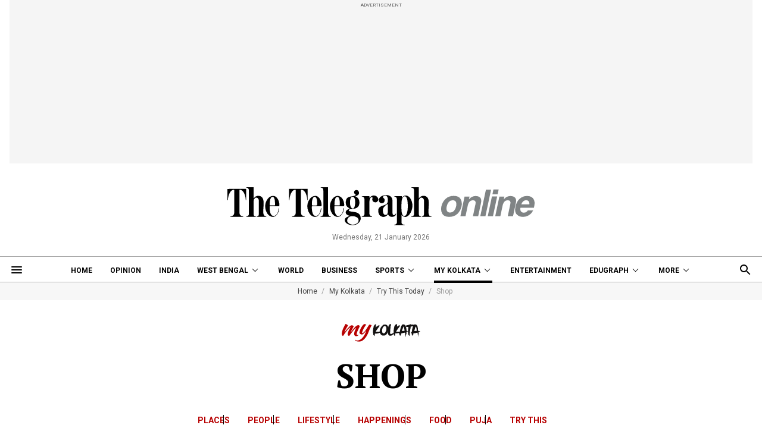

--- FILE ---
content_type: text/html; charset=utf-8
request_url: https://www.telegraphindia.com/my-kolkata/try-this/shop
body_size: 12756
content:
<!DOCTYPE html>
<html lang="en">
<head>
    
            <script>
    (function (w, d, s, l, i) {
        w[l] = w[l] || [];
        w[l].push({
            'gtm.start':
                new Date().getTime(), event: 'gtm.js'
        });
        var f = d.getElementsByTagName(s)[0],
            j = d.createElement(s), dl = l != 'dataLayer' ? '&l=' + l : '';
        j.async = true;
        j.src =
            'https://www.googletagmanager.com/gtm.js?id=' + i + dl;
        f.parentNode.insertBefore(j, f);
    })(window, document, 'script', 'dataLayer', 'GTM-T9HRQZR');

    
    var THIS_PAGE_NAME = 'sectionpage';
</script>
<meta charset="utf-8">
<meta http-equiv="X-UA-Compatible" content="IE=edge">
<meta name="viewport" content="width=device-width, initial-scale=1.0">

<title>Try This Today: Shop - My Kolkata</title>
<meta name="description" content=""/>
<meta name="keywords" content="" />

<meta property="og:url" content="https://www.telegraphindia.com/my-kolkata/try-this/shop" />
<meta property="og:title" content="My Kolkata - Try this today " />
<meta property="og:type" content="website"/>
<meta property="og:description" content="" />
<meta property="og:image" content="https://www.telegraphindia.com/my-kolkata-assets/desktop/images/MK-OG-1200x630.png"/>
<meta property="fb:app_id" content="534248160342700">

<meta name="twitter:image" content="https://www.telegraphindia.com/my-kolkata-assets/desktop/images/MK-OG-1200x630.png" />
<meta name="twitter:card" content="summary_large_image"/>
<meta name="twitter:url" content="https://www.telegraphindia.com/my-kolkata/try-this/shop"/>
<meta name="twitter:site" content="@ttindia"/>
<meta name="twitter:creator" content="@ttindia"/>
<meta name="twitter:title" content="My Kolkata - Try this today "/>
<meta name="twitter:description" content=""/>


<meta name="robots" content="index, follow">

<meta name="google-site-verification" content="fKpCKm4JyeZ6rB3vWUu8mnf8G2s7YBrdizSWDEvPxGA"/>
<meta name="referrer" content="origin">
<meta name="msvalidate.01" content="16C1B4A8FD9A29E3D5AFC3EF251C77A8"/>


    <link rel="icon" href="/my-kolkata-assets/desktop/images/MK-Favicon-new.png">


<link rel="manifest" href="/manifest.json">


<link rel="canonical" href="https://www.telegraphindia.com/my-kolkata/try-this/shop"/>


<link rel="preconnect" href="https://fonts.googleapis.com"></link>
<link rel="dns-prefetch" href="https://fonts.googleapis.com"></link>
<link href="//fonts.googleapis.com" rel="preconnect"></link>
<link href="//fonts.googleapis.com" rel="dns-prefetch"></link>

<link href="//www.googletagmanager.com" rel="preconnect"></link>
<link href="//www.googletagmanager.com" rel="dns-prefetch"></link>

<link href="//www.googletagservices.com" rel="preconnect"></link>
<link href="//www.googletagservices.com" rel="dns-prefetch"></link>

<link href="//securepubads.g.doubleclick.net" rel="preconnect"></link>
<link href="//securepubads.g.doubleclick.net" rel="dns-prefetch"></link>

<link rel="preconnect" href="https://cdn4-hbs.affinitymatrix.com" />
<link rel="dns-prefetch" href="https://cdn4-hbs.affinitymatrix.com" />


<link rel="preload" as="image" href="/my-kolkata-assets/desktop/images/logo-mykolkata.svg"></link>
<link rel="preload" as="image" href="/revamp-assets/desktop/images/bplaceholderimg.jpg"></link>



<link href="https://fonts.googleapis.com/css2?family=Roboto:ital,wght@0,100;0,300;0,400;0,500;0,700;0,900;1,100;1,300;1,400;1,500;1,700;1,900&display=swap" rel="preload"></link>
<link href="https://fonts.googleapis.com/css2?family=Roboto:ital,wght@0,100;0,300;0,400;0,500;0,700;0,900;1,100;1,300;1,400;1,500;1,700;1,900&display=swap" rel="stylesheet" media="print" onload="this.onload=null;this.media='all'"></link>

<link href="https://fonts.googleapis.com/css2?family=PT+Serif:ital,wght@0,400;0,700;1,400;1,700&display=swap" rel="preload"></link>
<link href="https://fonts.googleapis.com/css2?family=PT+Serif:ital,wght@0,400;0,700;1,400;1,700&display=swap" rel="stylesheet" media="print" onload="this.onload=null;this.media='all'"></link>


<link rel="stylesheet" href="/my-kolkata-assets/desktop/css/header-footer.css?v=0.07">



<!-- Hints -->
	<script type="application/ld+json">
		[
	        			{
								"@type": "SiteNavigationElement",
				"position": 1,
				"name": "Home",
				"url": "https:\/\/www.telegraphindia.com"				},
						{
								"@type": "SiteNavigationElement",
				"position": 2,
				"name": "Opinion",
				"url": "https:\/\/www.telegraphindia.com\/opinion"				},
						{
								"@type": "SiteNavigationElement",
				"position": 3,
				"name": "India",
				"url": "https:\/\/www.telegraphindia.com\/india"				},
						{
								"@type": "SiteNavigationElement",
				"position": 4,
				"name": "West Bengal",
				"url": "https:\/\/www.telegraphindia.com\/west-bengal"				},
						{
								"@type": "SiteNavigationElement",
				"position": 5,
				"name": "World",
				"url": "https:\/\/www.telegraphindia.com\/world"				},
						{
								"@type": "SiteNavigationElement",
				"position": 6,
				"name": "Business",
				"url": "https:\/\/www.telegraphindia.com\/business"				},
						{
								"@type": "SiteNavigationElement",
				"position": 7,
				"name": "Sports",
				"url": "https:\/\/www.telegraphindia.com\/sports"				},
						{
								"@type": "SiteNavigationElement",
				"position": 8,
				"name": "My Kolkata",
				"url": "https:\/\/www.telegraphindia.com\/my-kolkata"				},
						{
								"@type": "SiteNavigationElement",
				"position": 9,
				"name": "Entertainment",
				"url": "https:\/\/www.telegraphindia.com\/entertainment"				},
						{
								"@type": "SiteNavigationElement",
				"position": 10,
				"name": "Edugraph",
				"url": "https:\/\/www.telegraphindia.com\/edugraph"				},
						{
								"@type": "SiteNavigationElement",
				"position": 11,
				"name": "States",
				"url": "https:\/\/www.telegraphindia.com\/states"				},
						{
								"@type": "SiteNavigationElement",
				"position": 12,
				"name": "Science \u0026 Tech",
				"url": "https:\/\/www.telegraphindia.com\/science-tech"				},
						{
								"@type": "SiteNavigationElement",
				"position": 13,
				"name": "Health",
				"url": "https:\/\/www.telegraphindia.com\/health"				},
						{
								"@type": "SiteNavigationElement",
				"position": 14,
				"name": "Culture",
				"url": "https:\/\/www.telegraphindia.com\/culture"				},
						{
								"@type": "SiteNavigationElement",
				"position": 15,
				"name": "Gallery",
				"url": "https:\/\/www.telegraphindia.com\/gallery"				},
						{
								"@type": "SiteNavigationElement",
				"position": 16,
				"name": "Life",
				"url": "https:\/\/www.telegraphindia.com\/life"				}
					] 
    </script>



<script type="application/ld+json">
	{
		
	    "@context": "http://schema.org",
	    "@type": "Organization",
	    "url": "https://www.telegraphindia.com/",
	    "name": "Telegraph India",
	    "sameAs": ["https://www.facebook.com/thetelegraphindia", "https://twitter.com/ttindia"]
	}
</script>

<script type="application/ld+json">{
            "@context": "http://schema.org",
            "@type": "BreadcrumbList",
            "itemListElement": [
                {
                    "@type": "ListItem",
                    "position": 1,
                    "item": {
                        "@id": "/",
                        "name": "Telegraph India"
                    }
                },{
                                "@type": "ListItem",
                                "position": 2,
                                "item": {
                                    "@id": "https://www.telegraphindia.com/my-kolkata",
                                    "name": "My Kolkata"
                                }
                            },{
                                "@type": "ListItem",
                                "position": 3,
                                "item": {
                                    "@id": "https://www.telegraphindia.com/my-kolkata/try-this",
                                    "name": "Try This Today"
                                }
                            },{
                                "@type": "ListItem",
                                "position": 4,
                                "item": {
                                    "@id": "https://www.telegraphindia.com/my-kolkata/try-this/shop",
                                    "name": "Shop"
                                }
                            }
            ]
        }</script>


    

<link rel="apple-touch-icon" href="/images/apple-touch-icon.png">

<!-- Begin Comscore Tag -->
<script>
    let cs_fpit_data = '*null';
    let cs_fpid = '*null';
    
    var _comscore = _comscore || [];
    _comscore.push({
        c1: "2", c2: "17824659",
        cs_fpid: cs_fpid, cs_fpit: cs_fpit_data, cs_fpdm: "*null", cs_fpdt: "*null",
        options: {
            enableFirstPartyCookie: true,
            bypassUserConsentRequirementFor1PCookie: true
        }
    });
    (function() {
        var s = document.createElement("script"), el = document.getElementsByTagName("script")[0]; s.async = true;
        s.src = "https://sb.scorecardresearch.com/cs/17824659/beacon.js";
        el.parentNode.insertBefore(s, el);
    })();
</script>
<!-- End Comscore Tag -->    
            
        <script type="text/javascript">
var notifyId,PWT={},googletag=googletag||{};googletag.cmd=googletag.cmd||[],PWT.jsLoaded=function(){!function(){var t=document.createElement("script"),e="https:"==document.location.protocol;t.src=(e?"https:":"http:")+"//www.googletagservices.com/tag/js/gpt.js";var o=document.getElementsByTagName("script")[0];o.parentNode.insertBefore(t,o)}()},function(){var t=window.location.href,e="";if(t.indexOf("pwtv=")>0){var o=/pwtv=(.*?)(&|$)/g.exec(t);o.length>=2&&o[1].length>0&&(e="/"+o[1])}var a=document.createElement("script");a.async=!0,a.type="text/javascript",a.src="//ads.pubmatic.com/AdServer/js/pwt/159328/2813"+e+"/pwt.js";var c=document.getElementsByTagName("script")[0];c.parentNode.insertBefore(a,c)}();
</script>
<script>
window.googletag = window.googletag || {cmd: []};
googletag.cmd.push(function() {
googletag.defineSlot('/1088475/TT_Desk_Ros_Header_728x90', [[970, 250], [970, 90], [728, 90]], 'div-gpt-ad-1525340492587-0').addService(googletag.pubads());
googletag.defineSlot('/1088475/TT_Desk_Ros_Middle_1_728x90', [[970, 250], [970, 90], [728, 90], [300, 250]], 'div-gpt-ad-1525340492587-1').addService(googletag.pubads());
googletag.defineSlot('/1088475/TT_Desk_Ros_Middle_2_728x90', [[970, 250], [970, 90], [728, 90], [300, 250]], 'div-gpt-ad-1525340492587-4').addService(googletag.pubads());
googletag.defineSlot('/1088475/TT_Desk_Ros_RHS_1_300x250', [[300, 600], [300, 250], [250, 250], [200, 200]], 'div-gpt-ad-1525340492587-2').addService(googletag.pubads());
googletag.defineSlot('/1088475/TT_Desk_Ros_RHS_2_300x250', [[300, 250], [250, 250], [200, 200]], 'div-gpt-ad-1525340492587-3').addService(googletag.pubads());
googletag.defineSlot('/1088475/TT_1x1', [[1, 1], [1000, 500]], 'div-gpt-ad-1525340492587-5').addService(googletag.pubads());
googletag.defineOutOfPageSlot('/1088475/TT_Slider_1x1', 'div-gpt-ad-1525340492587-6').addService(googletag.pubads());
googletag.defineSlot('/1088475/TT_Ros_1x1_3', [[1, 1], [1000, 500]], 'div-gpt-ad-1695707835784-2').addService(googletag.pubads());


        
        
        
        
        
            googletag.pubads().set("page_url", "https://www.telegraphindia.com/my-kolkata/try-this/shop");

            
                
                                                googletag.pubads().setTargeting("page_url", "https://www.telegraphindia.com/my-kolkata/try-this/shop");
                                            
            
                
                                                googletag.pubads().setTargeting("url", "https://www.telegraphindia.com/my-kolkata/try-this/shop");
                                            
            
                
                                                                                googletag.pubads().setTargeting("TT_Listing", "shop");
                                                                        
            
        
                    googletag.enableServices();
});
</script>
        
    
            
    
    
    
    
     
    <link rel="stylesheet" href="/my-kolkata-assets/desktop/css/subsection.css?v=0.07" /> 

    
    <!-- Start : Common head code -->

<!-- Start : iZooto Setup -->
<script> window._izq = window._izq || []; window._izq.push(["init" ]); </script>
<script src="https://cdn.izooto.com/scripts/8bc70b64e2c82026a458dde2e632df4b57f8abaa.js"></script>
<!-- End : iZooto Setup -->

<!-- Google common tag across the site (gtag.js) -->
<script async src="https://www.googletagmanager.com/gtag/js?id=G-H2BD8F4GE7"></script>
<script>
	window.dataLayer = window.dataLayer || [];
	function gtag(){dataLayer.push(arguments);}
	gtag('js', new Date());

	gtag('config', 'G-H2BD8F4GE7', {
		send_page_view: false
	});
</script>
<!-- Google common tag across the site (gtag.js) for pageload event with properties -->
<script async src="https://www.googletagmanager.com/gtag/js?id=G-2NG8N4W9XV"></script> 
<script> 
window.dataLayer = window.dataLayer || []; function gtag(){dataLayer.push(arguments);} gtag('js', new Date()); gtag('config', 'G-2NG8N4W9XV',{
send_page_view: false}); 
</script>

<!-- End : Common head code -->


<script>(window.BOOMR_mq=window.BOOMR_mq||[]).push(["addVar",{"rua.upush":"false","rua.cpush":"true","rua.upre":"false","rua.cpre":"true","rua.uprl":"false","rua.cprl":"false","rua.cprf":"false","rua.trans":"SJ-2ae6d41a-74fd-4b22-98a5-c3c10dcd616c","rua.cook":"false","rua.ims":"false","rua.ufprl":"false","rua.cfprl":"true","rua.isuxp":"false","rua.texp":"norulematch","rua.ceh":"false","rua.ueh":"false","rua.ieh.st":"0"}]);</script>
                              <script>!function(e){var n="https://s.go-mpulse.net/boomerang/";if("False"=="True")e.BOOMR_config=e.BOOMR_config||{},e.BOOMR_config.PageParams=e.BOOMR_config.PageParams||{},e.BOOMR_config.PageParams.pci=!0,n="https://s2.go-mpulse.net/boomerang/";if(window.BOOMR_API_key="J93JJ-ZX484-95ECG-QQ8WH-FFG7V",function(){function e(){if(!o){var e=document.createElement("script");e.id="boomr-scr-as",e.src=window.BOOMR.url,e.async=!0,i.parentNode.appendChild(e),o=!0}}function t(e){o=!0;var n,t,a,r,d=document,O=window;if(window.BOOMR.snippetMethod=e?"if":"i",t=function(e,n){var t=d.createElement("script");t.id=n||"boomr-if-as",t.src=window.BOOMR.url,BOOMR_lstart=(new Date).getTime(),e=e||d.body,e.appendChild(t)},!window.addEventListener&&window.attachEvent&&navigator.userAgent.match(/MSIE [67]\./))return window.BOOMR.snippetMethod="s",void t(i.parentNode,"boomr-async");a=document.createElement("IFRAME"),a.src="about:blank",a.title="",a.role="presentation",a.loading="eager",r=(a.frameElement||a).style,r.width=0,r.height=0,r.border=0,r.display="none",i.parentNode.appendChild(a);try{O=a.contentWindow,d=O.document.open()}catch(_){n=document.domain,a.src="javascript:var d=document.open();d.domain='"+n+"';void(0);",O=a.contentWindow,d=O.document.open()}if(n)d._boomrl=function(){this.domain=n,t()},d.write("<bo"+"dy onload='document._boomrl();'>");else if(O._boomrl=function(){t()},O.addEventListener)O.addEventListener("load",O._boomrl,!1);else if(O.attachEvent)O.attachEvent("onload",O._boomrl);d.close()}function a(e){window.BOOMR_onload=e&&e.timeStamp||(new Date).getTime()}if(!window.BOOMR||!window.BOOMR.version&&!window.BOOMR.snippetExecuted){window.BOOMR=window.BOOMR||{},window.BOOMR.snippetStart=(new Date).getTime(),window.BOOMR.snippetExecuted=!0,window.BOOMR.snippetVersion=12,window.BOOMR.url=n+"J93JJ-ZX484-95ECG-QQ8WH-FFG7V";var i=document.currentScript||document.getElementsByTagName("script")[0],o=!1,r=document.createElement("link");if(r.relList&&"function"==typeof r.relList.supports&&r.relList.supports("preload")&&"as"in r)window.BOOMR.snippetMethod="p",r.href=window.BOOMR.url,r.rel="preload",r.as="script",r.addEventListener("load",e),r.addEventListener("error",function(){t(!0)}),setTimeout(function(){if(!o)t(!0)},3e3),BOOMR_lstart=(new Date).getTime(),i.parentNode.appendChild(r);else t(!1);if(window.addEventListener)window.addEventListener("load",a,!1);else if(window.attachEvent)window.attachEvent("onload",a)}}(),"".length>0)if(e&&"performance"in e&&e.performance&&"function"==typeof e.performance.setResourceTimingBufferSize)e.performance.setResourceTimingBufferSize();!function(){if(BOOMR=e.BOOMR||{},BOOMR.plugins=BOOMR.plugins||{},!BOOMR.plugins.AK){var n="true"=="true"?1:0,t="",a="amiypeyxezht22lqgw6a-f-97acffba2-clientnsv4-s.akamaihd.net",i="false"=="true"?2:1,o={"ak.v":"39","ak.cp":"652344","ak.ai":parseInt("424772",10),"ak.ol":"0","ak.cr":8,"ak.ipv":4,"ak.proto":"h2","ak.rid":"10b46fbd","ak.r":45721,"ak.a2":n,"ak.m":"j","ak.n":"essl","ak.bpcip":"3.17.135.0","ak.cport":55882,"ak.gh":"23.33.25.12","ak.quicv":"","ak.tlsv":"tls1.3","ak.0rtt":"","ak.0rtt.ed":"","ak.csrc":"-","ak.acc":"","ak.t":"1768961468","ak.ak":"hOBiQwZUYzCg5VSAfCLimQ==pTfwvo4/d4a1Kp2PRwfYzaEwEB5H3abyrzzc7mBMuL4yBh2i5ohGx5b/rJ53Xrcritl6yxXBHvVvmDV+4KOWaUMCSOHa3octxahuwrcEpNIpPH0C+lQaa7I8uNScPKBhyxwcxoi8BX1EMIfaB4O/F5QVZMtqB2NLtXnDP+oQIqYvlHjlN2makc13nwKEUDEDNahJuv8C73TLW9dSWJ9u/EuacFxNlngdZDBGRX4DesZ6pVsnakhmaXpi/2necBt5VPd0MygXhu3V2mvxG11eMzxIhJ6/3DNjCj/A1DfMW0Mo/tnFkSCmp+228oOHGh3cbzpT0oANJUst41LzkF58WvHyQ2cijJWWL65BTPWcj66g5WOb3n58C/u8ebeNnvglJuUuaz4ssqNa2NnE8PDbwep0ylRZzzoClmfhvbXIbvM=","ak.pv":"259","ak.dpoabenc":"","ak.tf":i};if(""!==t)o["ak.ruds"]=t;var r={i:!1,av:function(n){var t="http.initiator";if(n&&(!n[t]||"spa_hard"===n[t]))o["ak.feo"]=void 0!==e.aFeoApplied?1:0,BOOMR.addVar(o)},rv:function(){var e=["ak.bpcip","ak.cport","ak.cr","ak.csrc","ak.gh","ak.ipv","ak.m","ak.n","ak.ol","ak.proto","ak.quicv","ak.tlsv","ak.0rtt","ak.0rtt.ed","ak.r","ak.acc","ak.t","ak.tf"];BOOMR.removeVar(e)}};BOOMR.plugins.AK={akVars:o,akDNSPreFetchDomain:a,init:function(){if(!r.i){var e=BOOMR.subscribe;e("before_beacon",r.av,null,null),e("onbeacon",r.rv,null,null),r.i=!0}return this},is_complete:function(){return!0}}}}()}(window);</script></head>
    <body>
        <noscript>
            <iframe src="https://www.googletagmanager.com/ns.html?id=GTM-T9HRQZR" height="0" width="0" style="display:none;visibility:hidden"></iframe>
        </noscript>

        
        <div class="exhamburgerouter">
   <div class="exhamburger">
      <div class="hbclosebox">
         <a href="javascript:void(0);" class="hbclosebtn">
            <svg xmlns="http://www.w3.org/2000/svg" width="12" height="12" viewBox="0 0 12 12">
               <path id="close_FILL0_wght400_GRAD0_opsz24" d="M6.2,17,5,15.8,9.8,11,5,6.2,6.2,5,11,9.8,15.8,5,17,6.2,12.2,11,17,15.8,15.8,17,11,12.2Z" transform="translate(-5 -5)" fill="#fff"/>
            </svg>
         </a>
      </div>
               <ul class="hpnav">
                                                                  <li><a data-widget="section-sidebar" data-ga="my-kolkata:hamburger:menu" target="_self" href="/">Home</a></li>
                                                                                                   <li><a data-widget="section-sidebar" data-ga="my-kolkata:hamburger:menu" target="_blank" href="https://epaper.telegraphindia.com">e-Paper</a></li>
                                                                                                   <li><a data-widget="section-sidebar" data-ga="my-kolkata:hamburger:menu" target="_self" href="/opinion">Opinion</a></li>
                                                                                                   <li><a data-widget="section-sidebar" data-ga="my-kolkata:hamburger:menu" target="_self" href="/india">India</a></li>
                                                                                                   <li>
                        <a data-widget="section-sidebar" href="/west-bengal" data-ga="my-kolkata:hamburger:menu">West Bengal</a>
                           <div class="bharrowbox"><span></span></div>
                           <div class="hbsubnav">
                                                               <a data-widget="section-sidebar" data-ga="my-kolkata:hamburger:menu" href="/west-bengal/kolkata" target="_self" title="Kolkata"> Kolkata </a>
                                                         </div>
                     </li>
                                                                                                   <li><a data-widget="section-sidebar" data-ga="my-kolkata:hamburger:menu" target="_self" href="/video">Video</a></li>
                                                                                                   <li>
                        <a data-widget="section-sidebar" href="/my-kolkata" data-ga="my-kolkata:hamburger:menu">My Kolkata</a>
                           <div class="bharrowbox"><span></span></div>
                           <div class="hbsubnav">
                                                               <a data-widget="section-sidebar" data-ga="my-kolkata:hamburger:menu" href="/my-kolkata/news" target="_self" title="News"> News </a>
                                                               <a data-widget="section-sidebar" data-ga="my-kolkata:hamburger:menu" href="/my-kolkata/places" target="_self" title="Places"> Places </a>
                                                               <a data-widget="section-sidebar" data-ga="my-kolkata:hamburger:menu" href="/my-kolkata/people" target="_self" title="People"> People </a>
                                                               <a data-widget="section-sidebar" data-ga="my-kolkata:hamburger:menu" href="/my-kolkata/lifestyle" target="_self" title="Lifestyle"> Lifestyle </a>
                                                               <a data-widget="section-sidebar" data-ga="my-kolkata:hamburger:menu" href="/my-kolkata/events" target="_self" title="Events"> Happenings </a>
                                                               <a data-widget="section-sidebar" data-ga="my-kolkata:hamburger:menu" href="/my-kolkata/food" target="_self" title="Food"> Food </a>
                                                               <a data-widget="section-sidebar" data-ga="my-kolkata:hamburger:menu" href="/my-kolkata/durga-puja-special" target="_self" title="Puja"> Puja </a>
                                                               <a data-widget="section-sidebar" data-ga="my-kolkata:hamburger:menu" href="/my-kolkata/try-this" target="_self" title="Try This"> Try This </a>
                                                               <a data-widget="section-sidebar" data-ga="my-kolkata:hamburger:menu" href="/my-kolkata/durga-puja-special" target="_self" title="Durga Puja 2025"> Durga Puja 2025 </a>
                                                         </div>
                     </li>
                                                                                                   <li>
                        <a data-widget="section-sidebar" href="/edugraph" data-ga="my-kolkata:hamburger:menu">Edugraph</a>
                           <div class="bharrowbox"><span></span></div>
                           <div class="hbsubnav">
                                                               <a data-widget="section-sidebar" data-ga="my-kolkata:hamburger:menu" href="/edugraph/news" target="_self" title="News"> News </a>
                                                               <a data-widget="section-sidebar" data-ga="my-kolkata:hamburger:menu" href="/edugraph/career" target="_self" title="Career"> Career </a>
                                                               <a data-widget="section-sidebar" data-ga="my-kolkata:hamburger:menu" href="/edugraph/campus" target="_self" title="Campus"> Campus </a>
                                                               <a data-widget="section-sidebar" data-ga="my-kolkata:hamburger:menu" href="/edugraph/events/18-under-18-awards" target="_self" title="18 Under 18"> 18 Under 18 </a>
                                                               <a data-widget="section-sidebar" data-ga="my-kolkata:hamburger:menu" href="/edugraph/colleges" target="_self" title="Colleges"> Colleges </a>
                                                               <a data-widget="section-sidebar" data-ga="my-kolkata:hamburger:menu" href="/edugraph/events/summer-workshops" target="_self" title="Workshops"> Workshops </a>
                                                               <a data-widget="section-sidebar" data-ga="my-kolkata:hamburger:menu" href="/edugraph/events/brightminds" target="_self" title="Brightminds"> Brightminds </a>
                                                         </div>
                     </li>
                                                                                                   <li>
                        <a data-widget="section-sidebar" href="/states" data-ga="my-kolkata:hamburger:menu">States</a>
                           <div class="bharrowbox"><span></span></div>
                           <div class="hbsubnav">
                                                               <a data-widget="section-sidebar" data-ga="my-kolkata:hamburger:menu" href="/north-east" target="_self" title="North East"> North East </a>
                                                               <a data-widget="section-sidebar" data-ga="my-kolkata:hamburger:menu" href="/jharkhand" target="_self" title="Jharkhand"> Jharkhand </a>
                                                         </div>
                     </li>
                                                                                                   <li><a data-widget="section-sidebar" data-ga="my-kolkata:hamburger:menu" target="_self" href="/world">World</a></li>
                                                                                                   <li><a data-widget="section-sidebar" data-ga="my-kolkata:hamburger:menu" target="_self" href="/business">Business</a></li>
                                                                                                   <li><a data-widget="section-sidebar" data-ga="my-kolkata:hamburger:menu" target="_self" href="/science-tech">Science &amp; Tech</a></li>
                                                                                                   <li><a data-widget="section-sidebar" data-ga="my-kolkata:hamburger:menu" target="_self" href="/health">Health</a></li>
                                                                                                   <li>
                        <a data-widget="section-sidebar" href="/sports" data-ga="my-kolkata:hamburger:menu">Sports</a>
                           <div class="bharrowbox"><span></span></div>
                           <div class="hbsubnav">
                                                               <a data-widget="section-sidebar" data-ga="my-kolkata:hamburger:menu" href="/sports/cricket" target="_self" title="Cricket"> Cricket </a>
                                                               <a data-widget="section-sidebar" data-ga="my-kolkata:hamburger:menu" href="/sports/football" target="_self" title="Football"> Football </a>
                                                               <a data-widget="section-sidebar" data-ga="my-kolkata:hamburger:menu" href="/sports/horse-racing" target="_self" title="Horse Racing"> Horse Racing </a>
                                                         </div>
                     </li>
                                                                                                   <li><a data-widget="section-sidebar" data-ga="my-kolkata:hamburger:menu" target="_self" href="/entertainment">Entertainment</a></li>
                                                                                                   <li>
                        <a data-widget="section-sidebar" href="/culture" data-ga="my-kolkata:hamburger:menu">Culture</a>
                           <div class="bharrowbox"><span></span></div>
                           <div class="hbsubnav">
                                                               <a data-widget="section-sidebar" data-ga="my-kolkata:hamburger:menu" href="/culture/bob-dylan-at-80" target="_self" title="Bob Dylan@80"> Bob Dylan@80 </a>
                                                               <a data-widget="section-sidebar" data-ga="my-kolkata:hamburger:menu" href="/culture/heritage" target="_self" title="Heritage"> Heritage </a>
                                                               <a data-widget="section-sidebar" data-ga="my-kolkata:hamburger:menu" href="/culture/travel" target="_self" title="Travel"> Travel </a>
                                                               <a data-widget="section-sidebar" data-ga="my-kolkata:hamburger:menu" href="/culture/style" target="_self" title="Style"> Style </a>
                                                               <a data-widget="section-sidebar" data-ga="my-kolkata:hamburger:menu" href="/culture/people" target="_self" title="People"> People </a>
                                                               <a data-widget="section-sidebar" data-ga="my-kolkata:hamburger:menu" href="/culture/books" target="_self" title="Books"> Books </a>
                                                               <a data-widget="section-sidebar" data-ga="my-kolkata:hamburger:menu" href="/culture/food" target="_self" title="Food"> Food </a>
                                                               <a data-widget="section-sidebar" data-ga="my-kolkata:hamburger:menu" href="/culture/arts" target="_self" title="Arts"> Arts </a>
                                                               <a data-widget="section-sidebar" data-ga="my-kolkata:hamburger:menu" href="/culture/music" target="_self" title="Music"> Music </a>
                                                         </div>
                     </li>
                                                                                                   <li><a data-widget="section-sidebar" data-ga="my-kolkata:hamburger:menu" target="_self" href="/gallery">Gallery</a></li>
                                                      </ul>
         </div>
</div>

        
        <div class="container removeAds" id="leaderboard_1_top">
                <div class="adbox ad250">
                    <div class="topsticky">
                        <span>ADVERTISEMENT</span>
                        <div class="bigDesktop">
                            <!-- /1088475/TT_Header_728x90 -->
<div id='div-gpt-ad-1525340492587-0'>
<script>
googletag.cmd.push(function() { googletag.display('div-gpt-ad-1525340492587-0'); });
</script>
</div>
                        </div>
                    </div>
                </div>
            </div>  
            
<aside class="asi-TTMHTD">
    <header>
        <a href="/" class="ttlogobox" data-ga="my-kolkata:brandLogo">
            <img src="/revamp-assets/desktop/images/logo.svg" alt="">
        </a>
        <span class="datentime">Wednesday, 21 January 2026</span>
    </header>
</aside>

        <style type="text/css">
    .searchbox{width:262px}
    div.gsc-control-cse {
        border-color: transparent !important;
        background-color: transparent !important;
    }
</style>
<nav class="mt-16 navonline">
    <div class="container prelative">
        <div class="hbnsearchbox">
            <a href="javascript:void(0);" class="hbnsbox" id="hbbtn"><img src="/revamp-assets/desktop/images/humburger.svg" alt=""></a>
        </div>

        <ul class="navinner">
            
                                <ul class="navinner">
                                                                                                                                    <li class=" ">
                                    <a class="ga-track-topnav" data-ga="my-kolkata:topNav:menu" target="_self" href="/">Home</a>
                                </li>
                                                                                                                                                                                       <li class=" ">
                                    <a class="ga-track-topnav" data-ga="my-kolkata:topNav:menu" target="_self" href="/opinion">Opinion</a>
                                </li>
                                                                                                                                                                                       <li class="dreso559 ">
                                    <a class="ga-track-topnav" data-ga="my-kolkata:topNav:menu" target="_self" href="/india">India</a>
                                </li>
                                                                                                                                                                                       <li class="dreso559 dlink ">
                                    <a class="ga-track-topnav" data-ga="my-kolkata:topNav:menu" href="/west-bengal">West Bengal</a>
                                    <div class="ddnav">
                                                                                    <a class="ga-track-topnav" data-ga="my-kolkata:topNav:menu" href="/west-bengal/kolkata" target="_self" title=""> Kolkata </a>
                                                                            </div>
                                </li>
                                                                                                                                                                                       <li class="dreso767 ">
                                    <a class="ga-track-topnav" data-ga="my-kolkata:topNav:menu" target="_self" href="/world">World</a>
                                </li>
                                                                                                                                                                                       <li class="dreso799 ">
                                    <a class="ga-track-topnav" data-ga="my-kolkata:topNav:menu" target="_self" href="/business">Business</a>
                                </li>
                                                                                                                                                                                       <li class="dreso799 dlink ">
                                    <a class="ga-track-topnav" data-ga="my-kolkata:topNav:menu" href="/sports">Sports</a>
                                    <div class="ddnav">
                                                                                    <a class="ga-track-topnav" data-ga="my-kolkata:topNav:menu" href="/sports/cricket" target="_self" title="Cricket"> Cricket </a>
                                                                                    <a class="ga-track-topnav" data-ga="my-kolkata:topNav:menu" href="/sports/football" target="_self" title="Football"> Football </a>
                                                                                    <a class="ga-track-topnav" data-ga="my-kolkata:topNav:menu" href="/sports/horse-racing" target="_self" title="Horse Racing"> Horse Racing </a>
                                                                            </div>
                                </li>
                                                                                                                                                                                       <li class="dreso799 dlink act">
                                    <a class="ga-track-topnav" data-ga="my-kolkata:topNav:menu" href="/my-kolkata">My Kolkata</a>
                                    <div class="ddnav">
                                                                                    <a class="ga-track-topnav" data-ga="my-kolkata:topNav:menu" href="/my-kolkata/places" target="_self" title="Places"> Places </a>
                                                                                    <a class="ga-track-topnav" data-ga="my-kolkata:topNav:menu" href="/my-kolkata/people" target="_self" title="People"> People </a>
                                                                                    <a class="ga-track-topnav" data-ga="my-kolkata:topNav:menu" href="/my-kolkata/lifestyle" target="_self" title="Lifestyle"> Lifestyle </a>
                                                                                    <a class="ga-track-topnav" data-ga="my-kolkata:topNav:menu" href="/my-kolkata/events" target="_self" title="Events"> Happenings </a>
                                                                                    <a class="ga-track-topnav" data-ga="my-kolkata:topNav:menu" href="/my-kolkata/food" target="_self" title="Food"> Food </a>
                                                                                    <a class="ga-track-topnav" data-ga="my-kolkata:topNav:menu" href="/my-kolkata/try-this" target="_self" title="Try This"> Try This </a>
                                                                                    <a class="ga-track-topnav" data-ga="my-kolkata:topNav:menu" href="/my-kolkata/durga-puja-special" target="_self" title="Durga Puja 2025"> Durga Puja 2025 </a>
                                                                            </div>
                                </li>
                                                                                                                                                                                       <li class="dreso799 ">
                                    <a class="ga-track-topnav" data-ga="my-kolkata:topNav:menu" target="_self" href="/entertainment">Entertainment</a>
                                </li>
                                                                                                                                                                                       <li class="dreso1023 dlink ">
                                    <a class="ga-track-topnav" data-ga="my-kolkata:topNav:menu" href="/edugraph">Edugraph</a>
                                    <div class="ddnav">
                                                                                    <a class="ga-track-topnav" data-ga="my-kolkata:topNav:menu" href="/edugraph/news" target="_self" title="News"> News </a>
                                                                                    <a class="ga-track-topnav" data-ga="my-kolkata:topNav:menu" href="/edugraph/career" target="_self" title="Career"> Career </a>
                                                                                    <a class="ga-track-topnav" data-ga="my-kolkata:topNav:menu" href="/edugraph/campus" target="_self" title="Campus"> Campus </a>
                                                                                    <a class="ga-track-topnav" data-ga="my-kolkata:topNav:menu" href="/edugraph/events/18-under-18-awards" target="_self" title="18 Under 18"> 18 Under 18 </a>
                                                                                    <a class="ga-track-topnav" data-ga="my-kolkata:topNav:menu" href="/edugraph/colleges" target="_self" title="Colleges"> Colleges </a>
                                                                                    <a class="ga-track-topnav" data-ga="my-kolkata:topNav:menu" href="/edugraph/events/summer-workshops" target="_self" title="Workshops"> Workshops </a>
                                                                                    <a class="ga-track-topnav" data-ga="my-kolkata:topNav:menu" href="/edugraph/events/brightminds" target="_self" title="Brightminds"> Brightminds </a>
                                                                            </div>
                                </li>
                                                                                       
                    <div class="itemListMore show">
                        <li class="dlink">
                            <a href="javascript:void(0);">More</a>
                            <div class="ddnav">
                                                                                                            
                                        <a class="ga-track-topnav opendreso559" data-ga="my-kolkata:topNav:menu" target="_self" href="/india">India</a>
                                        
                                                                                                                                                
                                        <a class="ga-track-topnav opendreso559" data-ga="my-kolkata:topNav:menu" target="_self" href="/west-bengal">West Bengal</a>
                                        
                                                                                                                                                
                                        <a class="ga-track-topnav opendreso767" data-ga="my-kolkata:topNav:menu" target="_self" href="/world">World</a>
                                        
                                                                                                                                                
                                        <a class="ga-track-topnav opendreso799" data-ga="my-kolkata:topNav:menu" target="_self" href="/business">Business</a>
                                        
                                                                                                                                                
                                        <a class="ga-track-topnav opendreso799" data-ga="my-kolkata:topNav:menu" target="_self" href="/sports">Sports</a>
                                        
                                                                                                                                                
                                        <a class="ga-track-topnav opendreso799" data-ga="my-kolkata:topNav:menu" target="_self" href="/my-kolkata">My Kolkata</a>
                                        
                                                                                                                                                
                                        <a class="ga-track-topnav opendreso799" data-ga="my-kolkata:topNav:menu" target="_self" href="/entertainment">Entertainment</a>
                                        
                                                                                                                                                
                                        <a class="ga-track-topnav opendreso1023" data-ga="my-kolkata:topNav:menu" target="_self" href="/edugraph">Edugraph</a>
                                        
                                                                                                                                                
                                        <a class="ga-track-topnav openDresoAlways" data-ga="my-kolkata:topNav:menu" target="_self" href="/states">States</a>
                                        
                                                                                                                                                
                                        <a class="ga-track-topnav openDresoAlways" data-ga="my-kolkata:topNav:menu" target="_self" href="/life">Life</a>
                                        
                                                                                                </div>
                        </li>
                    </div>
                </ul>
             
        </ul>
        <div class="navsearchbox">  
            <a href="javascript:void(0);" class="hbnsbox" id="searchbtn">              
                <img src="/my-kolkata-assets/desktop/images/searchicon.svg" alt="">
            </a>
            <div class="searchbox">
                
                <div class="gcse-search"></div>
            </div>
        </div>
    </div>
</nav>
                
    
    <ul class="breadcrumbs">
    <li><a href="https://www.telegraphindia.com/">Home</a></li>
    
    
                    
            	            <li>
	                <a href="https://www.telegraphindia.com/my-kolkata">
	                                                My Kolkata
                        	                </a>
	            </li>
                        
        
        
    
                    
            	            <li>
	                <a href="https://www.telegraphindia.com/my-kolkata/try-this">
	                                                Try This Today
                        	                </a>
	            </li>
                        
        
        
    
                    
                        	<li>
                                            Shop
                                    </li>
        	            
        
        
        
</ul>


    
    <aside class="asi-FTMHD">
        <header>
            <div class="namesectionpage">
                <a href="/my-kolkata" class="ttlogobox">
                    <img src="/my-kolkata-assets/desktop/images/logo-mykolkata-section.svg" alt="">
                </a>
            </div>
            <section class="sec-subsectionpage sec-Editors-Pick container">
                <h1 class="title">
                    <span class="skeweach">
                        <span>
                                                       Shop
                        </span>
                    </span>
                </h1>
            </section>
        </header>
        <nav class="nav-asi-FTMHD mt-16">
        <div class="container prelative">
            <ul class="navinner">
                                                                                    
                        <li class=" ">
                            <a class="ga-track-topnav" data-ga="my-kolkata:topNav:menu" target="_self" href="/my-kolkata/places">Places</a>
                        </li>
                       
                                                                                                        
                        <li class=" ">
                            <a class="ga-track-topnav" data-ga="my-kolkata:topNav:menu" target="_self" href="/my-kolkata/people">People</a>
                        </li>
                       
                                                                                                        
                        <li class="dreso559-FTMHD ">
                            <a class="ga-track-topnav" data-ga="my-kolkata:topNav:menu" target="_self" href="/my-kolkata/lifestyle">Lifestyle</a>
                        </li>
                       
                                                                                                        
                        <li class="dreso767-FTMHD ">
                            <a class="ga-track-topnav" data-ga="my-kolkata:topNav:menu" target="_self" href="/my-kolkata/events">Happenings</a>
                        </li>
                       
                                                                                                        
                        <li class="dreso1023-FTMHD ">
                            <a class="ga-track-topnav" data-ga="my-kolkata:topNav:menu" target="_self" href="/my-kolkata/food">Food</a>
                        </li>
                       
                                                                                                        
                        <li class="dreso1023-FTMHD ">
                            <a class="ga-track-topnav" data-ga="my-kolkata:topNav:menu" target="_self" href="/my-kolkata/durga-puja-special">Puja</a>
                        </li>
                       
                                                                                                        
                        <li class="dreso1279-FTMHD act">
                            <a class="ga-track-topnav" data-ga="my-kolkata:topNav:menu" target="_self" href="/my-kolkata/try-this">Try This</a>
                        </li>
                       
                                        
                <div class="itemListMore-FTMHD ">
                    <li class="dlink">
                        <a href="javascript:void(0);">More</a>
                        <div class="ddnav">
                                                                                                
                                    <a class="ga-track-topnav openDreso559-FTMHD" data-ga="my-kolkata:topNav:menu" target="_self" href="/my-kolkata/lifestyle">Lifestyle</a>
                                    
                                                                                                                                
                                    <a class="ga-track-topnav opendreso767-FTMHD" data-ga="my-kolkata:topNav:menu" target="_self" href="/my-kolkata/events">Happenings</a>
                                    
                                                                                                                                
                                    <a class="ga-track-topnav openDreso1023-FTMHD" data-ga="my-kolkata:topNav:menu" target="_self" href="/my-kolkata/food">Food</a>
                                    
                                                                                                                                
                                    <a class="ga-track-topnav openDreso1023-FTMHD" data-ga="my-kolkata:topNav:menu" target="_self" href="/my-kolkata/durga-puja-special">Puja</a>
                                    
                                                                                                                                
                                    <a class="ga-track-topnav openDreso1279-FTMHD" data-ga="my-kolkata:topNav:menu" target="_self" href="/my-kolkata/try-this">Try This</a>
                                    
                                                                                    </div>
                    </li>
                </div>
                
            </ul>
        </div>
    </nav>
    </aside>
    
    
                                                                        <section class="sec-subsectionpage sec-Editors-Pick container sepretor">
        <div class="bx_editorspic">
            <div class="leftEditorspic">
                <ul class="fslisting">
                                            <li>
                            <a href="/my-kolkata/try-this/shop/muhurto-launches-azad-hind-watch-inspired-by-netajis-vision-of-india/cid/2142976">
                                <figure>
                                    <img src="https://assets.telegraphindia.com/telegraph/2026/Jan/1768559057_untitled-design-24.jpg" alt="">
                                </figure>
                                <h2 class="betellips betvl-4">This Muhurto watch draws inspiration from the symbolism of Azad Hind</h2>
                            </a>
                        </li>
                                            <li>
                            <a href="/my-kolkata/try-this/attend/a-group-exhibition-rethinks-kali-through-art-time-and-ink/cid/2142800">
                                <figure>
                                    <img src="https://assets.telegraphindia.com/telegraph/2026/Jan/1768468269_untitled-design-23.jpg" alt="">
                                </figure>
                                <h2 class="betellips betvl-4">‘Kali Yug: Beyond the Binary’ explores multiple readings of Kali at Maya Art Space</h2>
                            </a>
                        </li>
                                    </ul>
            </div>
            <div class="middleEditorspic">
                 
                    <a href="/my-kolkata/try-this/attend/echoes-from-within-ruchita-choudharys-solo-exhibition-opens-at-the-red-bari/cid/2143120">               
                        <figure>
                            <img src="https://assets.telegraphindia.com/telegraph/2026/Jan/1768642332_ttt.jpg" alt="">
                        </figure>
                        <div class="content_middleEditorspic">
                            <h2>‘Echoes from Within’: Ruchita Choudhary’s solo exhibition opens at The Red Bari</h2>
                            <p>A deeply personal collection of paintings invites Kolkatans to pause, feel and reflect</p>
                        </div>
                    </a>
                            </div>
            <div class="rightEditorspic trendrightadbox">
                                    <div class="adbox ad600">
                        <div class="stickyad">
                            <span>ADVERTISEMENT</span>
                            <div class="tac">
                                <!-- /1088475/TT_RHS_2_300x250 -->
<div id='div-gpt-ad-1525340492587-2'>
<script>
googletag.cmd.push(function() { googletag.display('div-gpt-ad-1525340492587-2'); });
</script>
</div>

                            </div>
                        </div>
                    </div>
                            </div>
        </div>
        <div class="bxfslisting">
            <ul class="fslisting edulisting">
                                    <li>
                        <a href="/my-kolkata/try-this/drink/burma-burma-adds-zero-proof-cocktails-inspired-by-burmese-flavours-to-its-menu/cid/2142795">
                            <figure>
                                <img src="https://assets.telegraphindia.com/telegraph/2026/Jan/1768466844_untitled-design-22.jpg" alt="">
                            </figure>
                            <h2 class="betellips betvl-4">A new non-alcoholic cocktail menu lands at Burma Burma</h2>
                        </a>
                    </li>
                                    <li>
                        <a href="/my-kolkata/try-this/eat/sarovar-portico-kolkata-rajarhat-rolls-out-winter-grills-with-smoky-comfort-flavours/cid/2142353">
                            <figure>
                                <img src="https://assets.telegraphindia.com/telegraph/2026/Jan/1768218227_untitled-design-18.jpg" alt="">
                            </figure>
                            <h2 class="betellips betvl-4">A winter grill menu brings smoky indulgence to Sarovar Portico Rajarhat</h2>
                        </a>
                    </li>
                                    <li>
                        <a href="/my-kolkata/try-this/visit/a-tintin-themed-quiz-and-menu-take-over-tribe-cafe-for-a-limited-time-celebration/cid/2142354">
                            <figure>
                                <img src="https://assets.telegraphindia.com/telegraph/2026/Jan/1768218361_untitled-design-17.jpg" alt="">
                            </figure>
                            <h2 class="betellips betvl-4">Step into Tintin’s world at this themed café experience</h2>
                        </a>
                    </li>
                                    <li>
                        <a href="/my-kolkata/try-this/register/kolkata-police-safe-drive-save-life-half-marathon-2026-registration-detail/cid/2142334">
                            <figure>
                                <img src="https://assets.telegraphindia.com/telegraph/2026/Jan/1768212924_untitled-design.jpg" alt="">
                            </figure>
                            <h2 class="betellips betvl-4">Run for a safer city at Kolkata Police Half Marathon 2026</h2>
                        </a>
                    </li>
                            </ul>
        </div>
    </section>

    <div class="adBSEP container mt-32">
                    <div class="adbox ad250">
                <div class="stickyad">
                    <span>ADVERTISEMENT</span>                
                    <div class="bigDesktop">
                        <!-- /1088475/TT_Middle_1_728x90 -->
<div id='div-gpt-ad-1525340492587-1'>
<script>
googletag.cmd.push(function() { googletag.display('div-gpt-ad-1525340492587-1'); });
</script>
</div>
                    </div>
                    
                </div>
            </div>
            </div>
                 
            
                                                     
            
                    
                    
        
        
    <section class="sec-morefromthesubsection secTravel secOPF container secmainfirst sepretor">
        <h2 class="title">
            <span class="skeweach">
                <span>MORE FROM THE SECTION</span>
            </span>
        </h2>
        <div class="bxOPF dfjcsb mt-40">
                                            <a href="/my-kolkata/try-this/attend/tazim-sheikh-collective-live-at-skinny-mos-kolkata-jazz-meets-hindustani-roots/cid/2142680" class="wbtleftbox">
                    <figure>
                        <img class="lazy" src="/my-kolkata-assets/desktop/images/MK-Default_900x600_New.png" data-src="https://assets.telegraphindia.com/telegraph/2026/Jan/1768398108_ttt.jpg" alt="">
                    </figure>
                    <div class="oneplusFivebigcontent">
                        <div class="secartdate">Jan 14, 2026</div>
                        <h2>A night where jazz meets Hindustani soul</h2>
                    </div>
                </a>
            
            <div class="wbrightbox">
                                    <div class="adbox ad250">
                        <div class="stickyad">
                            <span>ADVERTISEMENT</span>
                            <div>
                                <!-- /1088475/TT_RHS_2_300x250 -->
<div id='div-gpt-ad-1525340492587-3'>
<script>
googletag.cmd.push(function() { googletag.display('div-gpt-ad-1525340492587-3'); });
</script>
</div>

                            </div>
                        </div>
                    </div>
                            </div>

        </div>
        <ul class="fslisting edulisting">
                                            <li>
                    <a href="/my-kolkata/try-this/eat/conclave-verde-marks-poush-parbon-with-a-traditional-bengali-winter-menu/cid/2142320">
                        <figure>
                            <img class="lazy" src="/my-kolkata-assets/desktop/images/MK-Default_900x600_New.png" data-src="https://assets.telegraphindia.com/telegraph/2026/Jan/1768210234_untitled-design-15.jpg" alt="">
                        </figure>
                        <div class="secartdate">Jan 12, 2026</div>
                        <h2 class="betellips betvl-4">A seasonal Bengali feast celebrates Poush Parbon at Conclave Verde</h2>
                    </a>
                </li>
                                            <li>
                    <a href="/my-kolkata/try-this/attend/shuvaprasanna-explores-charlie-chaplins-legacy-in-a-genius-the-common-man-at-kcc/cid/2142315">
                        <figure>
                            <img class="lazy" src="/my-kolkata-assets/desktop/images/MK-Default_900x600_New.png" data-src="https://assets.telegraphindia.com/telegraph/2026/Jan/1768209387_untitled-design-14.jpg" alt="">
                        </figure>
                        <div class="secartdate">Jan 12, 2026</div>
                        <h2 class="betellips betvl-4">Shuvaprasanna reflects on Charlie Chaplin’s timelessness appeal through his art at KCC</h2>
                    </a>
                </li>
                                            <li>
                    <a href="/my-kolkata/try-this/learn/a-simple-christmas-mince-pie-recipe-to-bake-at-home/cid/2135651">
                        <figure>
                            <img class="lazy" src="/my-kolkata-assets/desktop/images/MK-Default_900x600_New.png" data-src="https://assets.telegraphindia.com/telegraph/2025/Dec/1764573871_untitled-design-49.jpg" alt="">
                        </figure>
                        <div class="secartdate">Dec 01, 2025</div>
                        <h2 class="betellips betvl-4">A simple Christmas mince pie recipe to bake at home</h2>
                    </a>
                </li>
                                            <li>
                    <a href="/my-kolkata/try-this/cook/how-to-make-a-christmas-special-duck-roast-at-home/cid/2135650">
                        <figure>
                            <img class="lazy" src="/my-kolkata-assets/desktop/images/MK-Default_900x600_New.png" data-src="https://assets.telegraphindia.com/telegraph/2025/Dec/1764573688_untitled-design-48.jpg" alt="">
                        </figure>
                        <div class="secartdate">Dec 01, 2025</div>
                        <h2 class="betellips betvl-4">How to make a Christmas-special duck roast at home</h2>
                    </a>
                </li>
                    </ul> 

        <ul class="fslisting edulisting">
                                            <li>
                    <a href="/my-kolkata/try-this/eat/how-to-build-your-ultimate-christmas-cheeseboard/cid/2135649">
                        <figure>
                            <img class="lazy" src="/my-kolkata-assets/desktop/images/MK-Default_900x600_New.png" data-src="https://assets.telegraphindia.com/telegraph/2025/Dec/1764573541_untitled-design-47.jpg" alt="">
                        </figure>
                        <div class="secartdate">Dec 01, 2025</div>
                        <h2 class="betellips betvl-4">How to build your ultimate Christmas cheeseboard</h2>
                    </a>
                </li>
                                            <li>
                    <a href="/my-kolkata/try-this/drink/heres-a-recipe-for-making-your-own-christmas-eggnog-at-home/cid/2135648">
                        <figure>
                            <img class="lazy" src="/my-kolkata-assets/desktop/images/MK-Default_900x600_New.png" data-src="https://assets.telegraphindia.com/telegraph/2025/Dec/1764573238_untitled-design-46.jpg" alt="">
                        </figure>
                        <div class="secartdate">Dec 01, 2025</div>
                        <h2 class="betellips betvl-4">Here’s a recipe for making your own Christmas eggnog at home</h2>
                    </a>
                </li>
                                            <li>
                    <a href="/my-kolkata/try-this/diy/bake-your-own-christmas-plum-cake-at-home/cid/2135645">
                        <figure>
                            <img class="lazy" src="/my-kolkata-assets/desktop/images/MK-Default_900x600_New.png" data-src="https://assets.telegraphindia.com/telegraph/2025/Dec/1764572897_untitled-design-45.jpg" alt="">
                        </figure>
                        <div class="secartdate">Dec 01, 2025</div>
                        <h2 class="betellips betvl-4">Bake your own Christmas plum cake at home</h2>
                    </a>
                </li>
                                            <li>
                    <a href="/my-kolkata/try-this/drink/a-refreshing-festive-cooler-molida-drink-recipe-for-durga-puja-to-try-at-home/cid/2124398">
                        <figure>
                            <img class="lazy" src="/my-kolkata-assets/desktop/images/MK-Default_900x600_New.png" data-src="https://assets.telegraphindia.com/telegraph/2025/Sep/1758529109_untitled-design-10.jpg" alt="">
                        </figure>
                        <div class="secartdate">Sep 22, 2025</div>
                        <h2 class="betellips betvl-4">How to make Molida at home for Durga Puja celebrations</h2>
                    </a>
                </li>
                    </ul>
                
        <div class="dotted-sepretor"></div>

        <!-- adBSEP -->
        <div class="adBSEP container">
                            <div class="adbox ad250 mt-40">
                    <div class="stickyad">
                        <span>ADVERTISEMENT</span>                
                        <div class="bigDesktop">
                            <!-- /1088475/TT_Middle_2_728x90 -->
<div id='div-gpt-ad-1525340492587-4'>
<script>
googletag.cmd.push(function() { googletag.display('div-gpt-ad-1525340492587-4'); });
</script>
</div>

                        </div>
                        
                    </div>
                </div>
                    </div>  
        <ul class="fslisting edulisting">
                                       
                <li>
                    <a href="/my-kolkata/try-this/diy/eggless-mawa-cake-soft-fragrant-and-perfect-for-festive-teatimes/cid/2124397">
                        <figure>
                            <img class="lazy" src="/my-kolkata-assets/desktop/images/MK-Default_900x600_New.png" data-src="https://assets.telegraphindia.com/telegraph/2025/Sep/1758528996_untitled-design-9.jpg" alt="">
                        </figure>
                        <div class="secartdate">Sep 22, 2025</div>
                        <h2 class="betellips betvl-4">Eggless mawa cake: a moist, aromatic treat for every occasion</h2>
                    </a>
                </li>
                                       
                <li>
                    <a href="/my-kolkata/try-this/cook/cook-up-this-katla-kaliar-pulao-recipe-by-subhojit-sen/cid/2124396">
                        <figure>
                            <img class="lazy" src="/my-kolkata-assets/desktop/images/MK-Default_900x600_New.png" data-src="https://assets.telegraphindia.com/telegraph/2025/Sep/1758528692_untitled-design-8.jpg" alt="">
                        </figure>
                        <div class="secartdate">Sep 22, 2025</div>
                        <h2 class="betellips betvl-4">Cook up this Katla Kaliar Pulao recipe by Subhojit Sen</h2>
                    </a>
                </li>
                                       
                <li>
                    <a href="/my-kolkata/try-this/eat/try-narkel-doodh-pulao-and-bhoger-niramish-paneer-festive-bengali-recipes-by-debjani/cid/2124395">
                        <figure>
                            <img class="lazy" src="/my-kolkata-assets/desktop/images/MK-Default_900x600_New.png" data-src="https://assets.telegraphindia.com/telegraph/2025/Sep/1758528437_untitled-design-7.jpg" alt="">
                        </figure>
                        <div class="secartdate">Sep 22, 2025</div>
                        <h2 class="betellips betvl-4">Whip up Narkel doodh pulao and bhoger niramish paneer by Debjanir Rannaghor</h2>
                    </a>
                </li>
                                       
                <li>
                    <a href="/my-kolkata/try-this/eat/crispy-muri-aloo-chop-croquettes-a-perfect-starter-for-durga-puja-celebrations/cid/2124393">
                        <figure>
                            <img class="lazy" src="/my-kolkata-assets/desktop/images/MK-Default_900x600_New.png" data-src="https://assets.telegraphindia.com/telegraph/2025/Sep/1758528166_untitled-design-6.jpg" alt="">
                        </figure>
                        <div class="secartdate">Sep 22, 2025</div>
                        <h2 class="betellips betvl-4">Muri alu chop croquettes: crunchy, spiced, festive bites</h2>
                    </a>
                </li>
                    </ul> 
                    <div class="bxviewmore">
                <a href="/my-kolkata/try-this/shop/page-1" class="viewmore">VIEW MORE 
                    <i>
                        <img src="/my-kolkata-assets/desktop/images/icon_chevron_right_red.svg">
                    </i>
                </a>
            </div>
            </section>

            <div class="container mt-32">
            <script type="text/javascript">
window._taboola = window._taboola || [];
_taboola.push({category:'auto'});
!function (e, f, u, i) {
if (!document.getElementById(i)){
e.async = 1;
e.src = u;
e.id = i;
f.parentNode.insertBefore(e, f);
}
}(document.createElement('script'),
document.getElementsByTagName('script')[0],
'//cdn.taboola.com/libtrc/telegraphindiacom/loader.js',
'tb_loader_script');
if(window.performance && typeof window.performance.mark == 'function')
{window.performance.mark('tbl_ic');}
</script>
<div id="taboola-below-category-thumbnails"></div>
<script type="text/javascript">
window._taboola = window._taboola || [];
_taboola.push({
mode: 'alternating-thumbnails-a',
container: 'taboola-below-category-thumbnails',
placement: 'Below Category Thumbnails',
target_type: 'mix'
});
</script>
        </div>
        
            <!-- /1088475/TT_1x1 -->
<div id='div-gpt-ad-1525340492587-5'>
<script>
googletag.cmd.push(function() { googletag.display('div-gpt-ad-1525340492587-5'); });
</script>
</div>

<!-- /1088475/TT_Slider_1x1 -->
<div id='div-gpt-ad-1525340492587-6'>
<script>
googletag.cmd.push(function() { googletag.display('div-gpt-ad-1525340492587-6'); });
</script>
</div>

<script type="text/javascript">
window._taboola = window._taboola || [];
_taboola.push({flush: true});
</script>

<!-- Affinity HVR Invocation Code //-->
<script type="text/javascript">
(function(){var o='script',s=top.document,a=s.createElement(o),m=s.getElementsByTagName(o)[0],d=new Date(),timestamp=""+d.getDate()+d.getMonth()+d.getHours();a.async=1;a.src='https://cdn4-hbs.affinitymatrix.com/hvrcnf/telegraphindia.com/'+ timestamp + '/index?t='+timestamp;m.parentNode.insertBefore(a,m)})();
</script>

<!-- /1088475/TT_Ros_1x1_3 -->
<div id='div-gpt-ad-1695707835784-2'>
  <script>
    googletag.cmd.push(function() { googletag.display('div-gpt-ad-1695707835784-2'); });
  </script>
</div>
 
        

        
        <footer class="mt-80">
    <div class="container">
        <ul class="footerlinks">
                                                                                                    <li>
                                <h2>News</h2>
                                                                                                            <a class="ga-track-bottomNav" href="/opinion" data-widget="section-footer" data-ga="my-kolkata:bottomNav:menu" title="News" target="_self">
                                            Opinion
                                        </a>
                                                                                                                                                <a class="ga-track-bottomNav" href="/states" data-widget="section-footer" data-ga="my-kolkata:bottomNav:menu" title="News" target="_self">
                                            States
                                        </a>
                                                                                                                                                <a class="ga-track-bottomNav" href="/india" data-widget="section-footer" data-ga="my-kolkata:bottomNav:menu" title="News" target="_self">
                                            Nation
                                        </a>
                                                                                                                                                <a class="ga-track-bottomNav" href="/world" data-widget="section-footer" data-ga="my-kolkata:bottomNav:menu" title="News" target="_self">
                                            World
                                        </a>
                                                                                                                                                <a class="ga-track-bottomNav" href="/entertainment" data-widget="section-footer" data-ga="my-kolkata:bottomNav:menu" title="News" target="_self">
                                            Entertainment
                                        </a>
                                                                                                                                                <a class="ga-track-bottomNav" href="/business" data-widget="section-footer" data-ga="my-kolkata:bottomNav:menu" title="News" target="_self">
                                            Business
                                        </a>
                                                                                                                                                <a class="ga-track-bottomNav" href="/sports" data-widget="section-footer" data-ga="my-kolkata:bottomNav:menu" title="News" target="_self">
                                            Sports
                                        </a>
                                                                                                                                                <a class="ga-track-bottomNav" href="/science-tech" data-widget="section-footer" data-ga="my-kolkata:bottomNav:menu" title="News" target="_self">
                                            Science &amp; Tech
                                        </a>
                                                                                                                                                <a class="ga-track-bottomNav" href="/health" data-widget="section-footer" data-ga="my-kolkata:bottomNav:menu" title="News" target="_self">
                                            Health
                                        </a>
                                                                                                </li>
                                                                                                                                    <li>
                                <h2>More</h2>
                                                                                                            <a class="ga-track-bottomNav" href="/gallery" data-widget="section-footer" data-ga="my-kolkata:bottomNav:menu" title="More" target="_self">
                                            Gallery
                                        </a>
                                                                                                                                                <span>Video</span>
                                                                                                                                                <a class="ga-track-bottomNav" href="/sports/horse-racing/" data-widget="section-footer" data-ga="my-kolkata:bottomNav:menu" title="More" target="_self">
                                            Horse Racing
                                        </a>
                                                                                                                                                <a class="ga-track-bottomNav" href="/culture" data-widget="section-footer" data-ga="my-kolkata:bottomNav:menu" title="More" target="_self">
                                            Culture
                                        </a>
                                                                                                </li>
                                                                                                                                    <li>
                                <h2>My Kolkata</h2>
                                                                                                            <a class="ga-track-bottomNav" href="/my-kolkata/news" data-widget="section-footer" data-ga="my-kolkata:bottomNav:menu" title="My Kolkata" target="_self">
                                            News
                                        </a>
                                                                                                                                                <a class="ga-track-bottomNav" href="/my-kolkata/places" data-widget="section-footer" data-ga="my-kolkata:bottomNav:menu" title="My Kolkata" target="_self">
                                            Places
                                        </a>
                                                                                                                                                <a class="ga-track-bottomNav" href="/my-kolkata/people" data-widget="section-footer" data-ga="my-kolkata:bottomNav:menu" title="My Kolkata" target="_self">
                                            People
                                        </a>
                                                                                                                                                <a class="ga-track-bottomNav" href="/my-kolkata/lifestyle" data-widget="section-footer" data-ga="my-kolkata:bottomNav:menu" title="My Kolkata" target="_self">
                                            Lifestyle
                                        </a>
                                                                                                                                                <a class="ga-track-bottomNav" href="/my-kolkata/events" data-widget="section-footer" data-ga="my-kolkata:bottomNav:menu" title="My Kolkata" target="_self">
                                            Events
                                        </a>
                                                                                                                                                <a class="ga-track-bottomNav" href="/my-kolkata/food" data-widget="section-footer" data-ga="my-kolkata:bottomNav:menu" title="My Kolkata" target="_self">
                                            Food
                                        </a>
                                                                                                                                                <a class="ga-track-bottomNav" href="/my-kolkata/try-this" data-widget="section-footer" data-ga="my-kolkata:bottomNav:menu" title="My Kolkata" target="_self">
                                            Try This
                                        </a>
                                                                                                </li>
                                                                                                                                    <li>
                                <h2>Edugraph</h2>
                                                                                                            <a class="ga-track-bottomNav" href="/edugraph/news" data-widget="section-footer" data-ga="my-kolkata:bottomNav:menu" title="Edugraph" target="_self">
                                            News
                                        </a>
                                                                                                                                                <a class="ga-track-bottomNav" href="/edugraph/career" data-widget="section-footer" data-ga="my-kolkata:bottomNav:menu" title="Edugraph" target="_self">
                                            Career
                                        </a>
                                                                                                                                                <a class="ga-track-bottomNav" href="/edugraph/campus" data-widget="section-footer" data-ga="my-kolkata:bottomNav:menu" title="Edugraph" target="_self">
                                            Campus
                                        </a>
                                                                                                                                                <a class="ga-track-bottomNav" href="/edugraph/events/18-under-18-awards" data-widget="section-footer" data-ga="my-kolkata:bottomNav:menu" title="Edugraph" target="_self">
                                            18 Under 18
                                        </a>
                                                                                                </li>
                                                                                                                                    <li>
                                <h2>Company</h2>
                                                                                                            <a class="ga-track-bottomNav" href="/about-us" data-widget="section-footer" data-ga="my-kolkata:bottomNav:menu" title="Company" target="_self">
                                            About
                                        </a>
                                                                                                                                                <a class="ga-track-bottomNav" href="/contact-us" data-widget="section-footer" data-ga="my-kolkata:bottomNav:menu" title="Company" target="_self">
                                            Contact Us
                                        </a>
                                                                                                                                                <a class="ga-track-bottomNav" href="/terms-of-use" data-widget="section-footer" data-ga="my-kolkata:bottomNav:menu" title="Company" target="_self">
                                            Terms of Use
                                        </a>
                                                                                                                                                <a class="ga-track-bottomNav" href="/privacy-policy" data-widget="section-footer" data-ga="my-kolkata:bottomNav:menu" title="Company" target="_self">
                                            Privacy Policy
                                        </a>
                                                                                                </li>
                                                                                </ul>
    </div>
    <div class="downloadappbox mt-40">
        <div class="appstorybox container">
            <h2>Download the latest Telegraph app</h2>
            <a href="https://play.google.com/store/apps/details?id=com.thetelegraph" data-widget="section-footer">
                <img src="/revamp-assets/desktop/images/google-playstore.svg" alt="">
            </a>
            <a href="https://apps.apple.com/us/app/the-telegraph/id1438396234" data-widget="section-footer">
                <img src="/revamp-assets/desktop/images/apple-store.svg" alt="">
            </a>
        </div>
    </div>
    <div class="followus container">
        <div class="df">
            <div class="fusinner">
                <h2>Follow us on</h2>
                <a href="https://www.facebook.com/thetelegraphindia" data-widget="section-share-fb-icon" target="_blank">
                    <svg xmlns="http://www.w3.org/2000/svg" width="10.76" height="20" viewBox="0 0 10.76 20"><path id="fb" d="M13.257,10.74V6.921h3.081V5a5.026,5.026,0,0,1,1.349-3.54A4.293,4.293,0,0,1,20.957,0h3.06V3.82h-3.06a.674.674,0,0,0-.539.33,1.34,1.34,0,0,0-.24.81V6.92h3.839v3.819h-3.84V20h-3.84V10.74Z" transform="translate(-13.257)" fill="#5b5b5b"/></svg>
                </a>
                <a href="https://twitter.com/ttindia" data-widget="section-share-twitter-icon" target="_blank">
                    <svg xmlns="http://www.w3.org/2000/svg" width="20" height="18.464" viewBox="0 0 24 22.464"><g id="layer1" transform="translate(-281.5 -167.31)"><path id="path1009" d="M281.559,167.31l9.266,12.39L281.5,189.773h2.1l8.164-8.819,6.6,8.819H305.5l-9.787-13.087,8.679-9.376h-2.1l-7.518,8.122L288.7,167.31Zm3.086,1.546h3.281l14.488,19.371h-3.281Z" fill="#5b5b5b"></path></g></svg>
                </a>
                <a href="https://www.instagram.com/telegraphonline/" data-widget="section-share-instagram-icon" target="_blank">
                    <img src="/revamp-assets/desktop/images/instagram-icon.svg" alt="">
                </a>
                <a href="https://news.google.com/publications/CAAiEBnl4ngYZE3yQpUOBGpiPbwqFAgKIhAZ5eJ4GGRN8kKVDgRqYj28?ceid=IN:en&amp;oc=3" data-widget="section-share-googlenews-icon" target="_blank">
                    <img src="/revamp-assets/desktop/images/googlenews-icon.png" alt="" width="20px" height="16px">
                </a>
            </div>
            <div class="fusinner">
                <h2>Websites</h2>
                <a href="https://www.anandabazar.com/?ref=footer_home-template" data-widget="section-footer">
                    <img src="/revamp-assets/desktop/images/abplogo.svg" alt="">
                </a>
            </div>
        </div>
    </div>
    <div class="copyright">
        <div class="container crinnerbox">Copyright © 2026 The Telegraph. All rights reserved.</div>
    </div>
</footer>
<script async src="https://cse.google.com/cse.js?cx=partner-pub-9104455251217860:2k8fyg-64or"></script>
        <script src="/revamp-assets/desktop/js/jquery-3.6.3.min.js?v=0.01"></script>
        <script src="/revamp-assets/desktop/js/common.js?v=0.06"></script>
            
    </body>
</html>

--- FILE ---
content_type: text/css
request_url: https://www.telegraphindia.com/my-kolkata-assets/desktop/css/subsection.css?v=0.07
body_size: 4963
content:
.mt-16{margin-top:16px}.pt-16{padding-top:16px}.mt-24{margin-top:24px}.pt-24{padding-top:24px}.mt-32{margin-top:32px}.pt-32{padding-top:32px}.mt-40{margin-top:40px}.pt-40{padding-top:40px}.mt-48{margin-top:48px}.pt-48{padding-top:48px}.mt-56{margin-top:56px}.pt-56{padding-top:56px}.mt-64{margin-top:64px}.pt-64{padding-top:64px}.mt-80{margin-top:80px}.pt-80{padding-top:80px}.mt-108{margin-top:108px}.pt-108{padding-top:108px}.container{max-width:1296px;width:100%;margin:0 auto}.dfjcsb{display:flex;justify-content:space-between}figure{position:relative}figure img{display:block;width:100%}a{color:#000}a:hover{color:#b70000}.section-title{font-size:36px;text-transform:uppercase;text-align:center;font-weight:700;font-family:var(--ffroboto)}.fs20{font-size:27px;line-height:27px}.adbox{background:#f5f5f5;padding-bottom:16px}.adbox span{display:block;color:#5d5d5d;font-size:8px;font-family:var(--ffroboto);padding:4px 0 8px;text-align:center}.ad250{min-height:250px;text-align:center}.tac{text-align:center}.topsticky{position:sticky;top:0}.stickyad{position:sticky;top:44px}.betellips{text-overflow:ellipsis;overflow:hidden;display:-webkit-box;-webkit-box-orient:vertical}.betvl-1{-webkit-line-clamp:1}.betvl-2{-webkit-line-clamp:2}.betvl-3{-webkit-line-clamp:3}.betvl-4{-webkit-line-clamp:4}.betvl-5{-webkit-line-clamp:5}.betvl-6{-webkit-line-clamp:6}.betvl-7{-webkit-line-clamp:7}.photoiconbg{width:48px;height:48px;position:var(--pabsolute);bottom:0;left:0;background-color:#b80000;display:var(--df);justify-content:var(--tac);align-items:var(--tac)}.photoiconbg img{width:32px;height:32px}.videoiconbg{width:48px;height:48px;position:var(--pabsolute);bottom:0;left:0;background-color:#b80000;display:var(--df);justify-content:var(--tac);align-items:var(--tac)}.videoiconbg img{width:21px;height:24px}.prelative{position:var(--prelative)}.marketingbanner{overflow:hidden;text-align:var(--tac)}.marketingbanner img{height:280px}.marketingbanner .slick-track{display:var(--df)}.mbarrowbox{width:40px;height:40px;display:var(--df);justify-content:var(--tac);align-items:var(--tac);background:#f2f0f3;position:var(--pabsolute);z-index:9999}.mbarrowbox.mbleftarrow{top:120px;left:0}.mbarrowbox.mbrightarrow{top:120px;right:0}.marketing-banner{position:sticky;z-index:1;top:50px}.ad280{min-height:305px;text-align:center}.ad600{min-height:625px;text-align:center}.ad250{min-height:275px;text-align:center}.ad90{min-height:115px;text-align:center}.smallDesktop{display:none}*{box-sizing:border-box}.sepretor{position:var(--prelative);border-bottom:2px solid #707070;padding-bottom:var(--pnm24)}.sepretor::after{content:"";width:100%;height:1px;background-color:#707070;position:var(--pabsolute);bottom:-5px}.sepretorRight{position:var(--prelative);border-right:2px solid #707070;padding-right:var(--pnm24)}.sepretorRight::after{content:"";width:1px;background-color:#707070;position:var(--pabsolute);right:-5px;top:0;bottom:0}.title{font-size:36px;font-family:var(--ffroboto);text-align:var(--tac)}.fslisting{display:var(--df)}.fslisting.edulisting{border-top:var(--bdsd);padding-top:var(--pnm24)}.fslisting li{max-width:300px;width:100%;border-right:var(--bdsd);padding:0 16px;min-height:323px}.fslisting li:first-child{padding-left:0}.fslisting li:last-child{padding-right:0;border-right:0}.fslisting li h2{margin:16px 24px 24px;font-size:20px;line-height:var(--lh27);text-align:left;font:normal normal normal 20px/28px PT Serif}.secmainfirst .wbtleftbox{display:var(--df);max-width:964px;width:100%;background-color:#f8f4e7;min-height:328px}.secmainfirst .wbtleftbox figure{max-width:492px;width:100%;flex-shrink:0;align-self:flex-start}.secmainfirst .wbtleftbox figure .photoiconbg{width:72px;height:72px}.secmainfirst .wbtleftbox figure .photoiconbg img{width:48px;height:48px}.secmainfirst .wbtleftbox figure .videoiconbg{width:72px;height:72px}.secmainfirst .wbtleftbox figure .videoiconbg img{width:31px;height:34px}.secmainfirst .wbtleftbox h2{margin:32px 0px 0;align-self:flex-start;text-align:var(--tac);font:normal normal bold 28px/36px PT Serif}.secmainfirst .wbrightbox{max-width:344px;width:100%;border-left:var(--bdsd);padding-left:16px;min-height:328px}.secmainfirst .wbrightbox h2{font-size:var(--fs24);line-height:var(--lh32);padding:8px 0px 0;text-align:var(--tac);text-align:left;font:normal normal normal 20px/28px PT Serif}.secmainfirst .wbbtmbox{border-top:var(--bdr);padding-top:var(--pnm24)}.secmainfirst .wbbtmbox .wbbslisting{max-width:769px;width:100%;display:var(--df);flex-wrap:wrap;position:var(--prelative)}.secmainfirst .wbbtmbox .wbbslisting li{padding:0 24px;margin-bottom:80px;border-right:var(--bdr);max-width:360px;width:100%;min-height:428px;position:var(--prelative)}.secmainfirst .wbbtmbox .wbbslisting li::after{content:"";width:100%;left:0;bottom:-40px;background-color:#c7c3bc;position:var(--pabsolute);height:1px}.secmainfirst .wbbtmbox .wbbslisting li:nth-child(1){padding-left:0}.secmainfirst .wbbtmbox .wbbslisting li:nth-child(1)::after{left:1px}.secmainfirst .wbbtmbox .wbbslisting li:nth-child(2){padding-right:0;border-right:0}.secmainfirst .wbbtmbox .wbbslisting li:nth-child(2)::after{left:-1px}.secmainfirst .wbbtmbox .wbbslisting li:nth-child(3){padding-left:0;margin-bottom:0}.secmainfirst .wbbtmbox .wbbslisting li:nth-child(3)::after{content:none}.secmainfirst .wbbtmbox .wbbslisting li:nth-child(4){padding-right:0;border-right:0;margin-bottom:0}.secmainfirst .wbbtmbox .wbbslisting li:nth-child(4)::after{content:none}.secmainfirst .wbbtmbox .wbbslisting li h2{font-size:var(--fs24);line-height:var(--lh32);padding:24px 24px 0}.secmainfirst .smfbigcontents{padding:0 0px;max-width:388px;position:relative}.secmainfirst .smfbigcontents h2{padding:0;margin:0;text-align:left;font:normal normal bold 34px/42px PT Serif;opacity:.92}.secmainfirst .smfbigcontents p{margin-top:16px;text-align:left;font:normal normal normal 16px/24px Roboto;color:#555;text-overflow:ellipsis;overflow:hidden;display:-webkit-box;-webkit-box-orient:vertical;-webkit-line-clamp:3}.secmainfirst .fslisting li h2{margin:16px 0px 24px}.dashedBodrBtm{position:relative}.dashedBodrBtm:after{content:"";bottom:10px;left:17%;right:17%;height:1px;border-bottom:1px dashed #999;position:absolute}.skeweach{position:relative}.skeweach .icon{position:absolute;top:-43px;right:-51px}.skeweach .skewbg{color:#fff;background:#000;font-weight:700;text-align:center;text-decoration:none;border:0;outline:0;font-size:1.1rem;padding:12px 35px;display:inline-block;transform:skew(-21deg);min-height:64px;align-items:center;justify-content:center;padding-top:18px}.skeweach .skewbg:visited{color:#fff}.skeweach .skewbg:hover{background:#000}.skeweach .skewbg>span{display:inline-block;transform:skew(21deg);text-align:left;font:normal normal bold 38px/26px PT Serif;letter-spacing:0px;color:#fff;text-transform:uppercase}.inpicture{padding:24px 0 16px;background-color:#e4dece}.inpicture .iptopleft{max-width:964px;width:100%;display:var(--df);justify-content:var(--jcsb);background:#f8f4e7;min-height:374px}.inpicture .iptopleft figure{max-width:560px;width:100%;flex-shrink:0;align-self:flex-start}.inpicture .iptopleft figure .photoiconbg{width:72px;height:72px}.inpicture .iptopleft figure .photoiconbg img{width:48px;height:48px}.inpicture .iptopleft figure .videoiconbg{width:72px;height:72px}.inpicture .iptopleft figure .videoiconbg img{width:31px;height:34px}.inpicture .iptopleft h2{margin:80px 32px 0;font-size:32px;line-height:44px;align-self:flex-start;text-align:var(--tac)}.inpicture .iprightbox{max-width:300px;width:100%;border-left:1px solid #a49e91;padding-left:16px;min-height:374px}.inpicture .iprightbox h2{font-size:var(--fs24);line-height:var(--lh32);padding:8px 24px 0;text-align:var(--tac)}.inpicture .fslisting{border-top:1px solid #a49e91;padding-top:var(--pnm24)}.inpicture .fslisting li{border-color:#a49e91}.marketingbanner{overflow:hidden;text-align:var(--tac);position:relative;z-index:1}.marketingbanner img{height:300px}.marketingbanner .slick-track{display:var(--df)}.mbarrowbox{width:56px;height:56px;display:var(--df);justify-content:var(--tac);align-items:var(--tac);background:#f2f0f3;position:var(--pabsolute);z-index:9999}.mbarrowbox.mbleftarrow{top:122px;left:16px}.mbarrowbox.mbrightarrow{top:122px;right:16px}.zindexbox{z-index:1}.taboola-adbox{border-bottom:1px solid #c7c3bc;padding-bottom:var(--pnm16);font-family:var(--ffroboto)}.taboola-adbox .tblahead{display:var(--df);justify-content:space-between}.taboola-adbox .tblahead h2{font-size:var(--fs16)}.taboola-adbox .tblahead span{font-size:12px;color:#545454}.taboola-adbox .tbadlisting li{padding-top:var(--pnm16);min-height:80px}.taboola-adbox .tbadlisting li a{display:var(--df)}.taboola-adbox .tbadlisting li a:hover h2{color:#b70000}.taboola-adbox .tbadlisting li figure{width:120px;margin-right:14px;flex-shrink:0}.taboola-adbox .tbadlisting li h2{font-size:var(--fs16);line-height:var(--lh24);color:#2d2d2d;font-weight:normal;align-self:flex-start}.sec-trythistoday{width:100%;margin-top:0px}.sec-trythistoday .ttt-title h2{display:flex;align-items:center;justify-content:center;gap:12px}.sec-trythistoday .ttt-title h2 .icon{width:36px}.sec-trythistoday .ttt-title h2 .icon svg{width:100%}.sec-trythistoday .mkrlisting li{border-bottom:1px dashed #cfc7ab;padding-top:24px;padding-bottom:24px}.sec-trythistoday .mkrlisting li svg{margin-right:0px}.sec-trythistoday .mkrlisting li p{margin-top:12px;text-align:left;font:normal normal normal 14px/20px Roboto;color:#555}.sec-trythistoday .mkrlisting li p:hover{color:#b70000}.sec-trythistoday .mkrlisting li h3{display:flex;align-items:center;gap:8px;text-align:left;font:normal normal 500 16px/20px Roboto;letter-spacing:-0.32px;color:#b70100}.sec-trythistoday .subtitle{margin-top:8px;text-overflow:ellipsis;overflow:hidden;display:-webkit-box;-webkit-box-orient:vertical;-webkit-line-clamp:2;text-align:left;font:normal normal 700 16px/22px PT Serif;letter-spacing:0px}.storylisting li{padding:24px 0;min-height:80px;border-bottom:1px dashed #cfc7ab}.storylisting li iframe{min-height:88px}.storylisting li a{display:var(--df);justify-content:space-between}.storylisting li figure{width:120px;flex-shrink:0;align-self:var(--salign);margin-left:8px}.storylisting li figure .videoiconbg{width:32px;height:32px}.storylisting li figure .videoiconbg img{width:14.37px;height:16.17px}.storylisting li figure .photoiconbg{width:32px;height:32px}.storylisting li figure .photoiconbg img{width:21.63px;height:21.63px}.storylisting li h2{font:normal normal normal 16px/22px PT Serif}.sec-trending{background:#f8f4e7;margin-top:60px;padding-top:46px}.sec-trending .title{position:absolute;top:-80px;left:19%;display:flex}.sec-trending .tranding{padding:0 40px 24px;position:relative}.sec-trending .tranding .iconTrending{margin-right:-24px;margin-top:-28px;position:relative;z-index:1}.sec-trending .storylisting{margin-top:8px}.sec-trending .storylisting li{min-height:53px;padding-bottom:24px}.sec-trending .storylisting li:last-child{border-bottom:0px dashed #cfc7ab;padding-bottom:8px}.sec-trending .storylisting li h2{display:flex;gap:16px}.sec-trending .storylisting li h2 figure{margin:0;width:98px;height:67px}.sec-trending .storylisting li h2 span.texttrendstory{text-align:left;font:normal normal normal 18px/26px PT Serif}.sec-trending .numberTrend{position:relative;padding-top:25px;text-align:left;font:normal normal bold 60px/22px PT Serif;color:#b70000;padding-left:9px;margin-right:8px}.sec-trending .numberTrend::before{position:absolute;content:"";left:0;top:0px;background:url("/my-kolkata-assets/desktop/trending-num-corner.svg");background-repeat:no-repeat;width:14px;height:22px}.asiTTTandT{display:flex;justify-content:space-between;margin-top:68px}.asiTTTandT .bxtrendingAndAd{display:flex;justify-content:space-between}.asiTTTandT .bxtrendingAndAd .trendrightadbox{width:336px;background:#f4f4f4}.asiTTTandT .TTTTleftpanel{width:336px;margin-right:var(--pnm24)}.asiTTTandT .TTTTrightpanel{width:938px}.asiTTTandT .TTTTrightpanel ul{justify-content:flex-end}.secTravel{margin-top:64px}.secTravel .icon{top:-16px;left:-92px;right:unset}.bx_editorspic{display:flex}.bx_editorspic .fslisting{flex-wrap:wrap}.bx_editorspic .middleEditorspic{position:relative}.bx_editorspic .middleEditorspic figure{width:584px}.bx_editorspic .middleEditorspic::after{position:absolute;content:"";right:-48px;width:1px;top:0;bottom:0;border-right:1px dashed #ccc}.bx_editorspic .middleEditorspic::before{position:absolute;content:"";left:-48px;width:1px;top:0;bottom:0;border-right:1px dashed #ccc}.bxviewmore{text-align:center}.bxviewmore .viewmore{height:42px;text-align:var(--tac);line-height:42px;text-transform:var(--ttu);display:block;margin:24px 28px 0;font-family:var(--ffroboto);width:272px;height:45px;margin:32px auto 0;font:normal normal normal 16px/46px Roboto;background:#fff;box-shadow:0px 3px 5px rgba(0,0,0,.1607843137);border:1px solid #000}.bxviewmore .viewmore i{width:8px;height:8px;margin-left:4px}.bxviewmore .viewmore:hover{background:#ebebeb}.oneplusFivebigcontent{padding:0 32px}.oneplusFivebigcontent h2{padding:0}.oneplusFivebigcontent p{margin-top:24px}.sec-Editors-Pick{margin-top:92px}.sec-Editors-Pick .bx_editorspic{margin-top:32px;justify-content:space-between}.sec-Editors-Pick .leftEditorspic{max-width:259px}.sec-Editors-Pick .leftEditorspic .fslisting li h2{margin:16px 0px 24px;text-align:center;font:normal normal 600 19px/26px PT Serif;letter-spacing:0px}.sec-Editors-Pick .rightEditorspic{max-width:259px}.sec-Editors-Pick .rightEditorspic .fslisting li h2{margin:16px 0px 0px;text-align:center;font:normal normal 600 19px/26px PT Serif}.sec-Editors-Pick .fslisting li{max-width:259px;border-right:0;padding:0 0px;margin-top:24px;position:relative}.sec-Editors-Pick .fslisting li::after{content:"";bottom:10px;left:17%;right:17%;height:1px;border-bottom:1px dashed #999;position:absolute}.sec-Editors-Pick .fslisting li:last-child::after{display:none}.sec-Editors-Pick .middleEditorspic{max-width:584px;background:#f8f4e7}.sec-Editors-Pick .middleEditorspic .content_middleEditorspic{padding-left:36px;padding-right:36px;padding-bottom:32px}.sec-Editors-Pick .middleEditorspic .content_middleEditorspic h2{text-align:center;font:normal normal bold 30px/38px PT Serif;margin-top:32px;text-overflow:ellipsis;overflow:hidden;display:-webkit-box;-webkit-box-orient:vertical;-webkit-line-clamp:3}.sec-Editors-Pick .middleEditorspic .content_middleEditorspic p{margin-top:32px;text-align:center;font:normal normal normal 16px/24px Roboto;color:#5b5b5b;text-overflow:ellipsis;overflow:hidden;display:-webkit-box;-webkit-box-orient:vertical;-webkit-line-clamp:3}.sec-Editors-Pick .middleEditorspic .content_middleEditorspic p:hover{color:#b70000}.sec-Editors-Pick.sepretor{padding-bottom:40px}.bxOPF{margin-top:48px}.secSpotlight .skeweach .icon{top:-30px;right:-62px}.secFood .icon{top:-18px;left:-80px;right:unset}.secOPF.secmainfirst .wbrightbox{max-width:312px;width:100%;padding-left:24px}.secOPF.sepretor{padding-bottom:var(--pnm40)}.secOPF ul.fslisting.edulisting{gap:50px}.secOPF ul.fslisting.edulisting li{max-width:288px;border-right:0;padding:0;position:relative;min-height:320px}.secOPF ul.fslisting.edulisting li::after{content:"";width:1px;position:absolute;top:0;bottom:0;right:-25px;border-right:var(--bdsd)}.secOPF ul.fslisting.edulisting li:last-child::after{display:none}.sectrytrendfst .wbtleftbox{background-color:#fff}.sectrytrendfst .wbtleftbox{gap:24px}.sectrytrendfst .fslisting.edulisting{border-top:0}.sectrytrendfst .bxTrending{width:554px;position:relative}.sectrytrendfst .bxTrending::after{position:absolute;content:"";right:-24px;top:0;bottom:0;width:1px;border-right:1px solid #ccc}.sectrytrendfst .fslisting li{margin:0px 24px;padding:0;border-right:0;position:relative}.sectrytrendfst .fslisting li:first-child{margin-left:0}.sectrytrendfst .fslisting li:last-child{margin-right:0}.sectrytrendfst .fslisting li:last-child::after{display:none}.sectrytrendfst .fslisting li::after{content:"";position:absolute;right:-24px;top:0;bottom:0;width:1px;border-right:1px dashed #ccc}.sectrytrendfst .fslisting li h2{-webkit-line-clamp:4;text-overflow:ellipsis;overflow:hidden;display:-webkit-box;-webkit-box-orient:vertical}.sectrytrendfst.secmainfirst .wbrightbox{margin-left:24px;border-left:0;background:#fff;padding-left:0;position:relative}.sectrytrendfst.secmainfirst .wbrightbox::before{content:"";position:absolute;left:-24px;top:0;bottom:0;width:1px;border-left:1px solid #bbb}.sectrytrendfst.sepretor{padding-bottom:40px}.smallDesktop{display:none}.secOPF.secmainfirst .wbrightbox{margin-left:24px;border-left:0;background:#fff;padding-left:0;position:relative;max-width:288px}.secOPF.secmainfirst .wbrightbox::before{content:"";position:absolute;left:-24px;top:0;bottom:0;width:1px;border-left:1px dashed #bbb}.adscreen800to1023{display:none}.adscreenMax1023{display:block}.oneplusFivebigcontent p{text-overflow:ellipsis;overflow:hidden;display:-webkit-box;-webkit-box-orient:vertical;-webkit-line-clamp:3}.wbrightbox_content p{display:none;text-overflow:ellipsis;overflow:hidden;-webkit-box-orient:vertical;-webkit-line-clamp:4}.wbrightbox_content h2{text-overflow:ellipsis;overflow:hidden;display:-webkit-box;-webkit-box-orient:vertical;-webkit-line-clamp:4}.adBSEP{margin-top:48px}.oneplusFivebigcontent p{text-align:center;font:normal normal normal 16px/24px Roboto;color:#5b5b5b}@media(min-width: 1280px)and (max-width: 1359px){.secOPF.secmainfirst .wbrightbox{margin-left:48px}.secOPF.secmainfirst .wbrightbox::before{left:-24px}.sectrytrendfst .bxTrending::after{right:-32px}.secmainfirst .wbtleftbox figure{max-width:468px}.oneplusFivebigcontent p{font:normal normal normal 16px/24px Roboto;color:#5b5b5b}.container{max-width:1248px}.asiTTTandT .bxtrendingAndAd .trendrightadbox{width:336px}.sectrytrendfst .bxTrending{width:504px}.sec-Editors-Pick .middleEditorspic{max-width:584px}.bx_editorspic .middleEditorspic figure{width:100%}.bx_editorspic .middleEditorspic::before{left:-24px}.bx_editorspic .middleEditorspic::after{right:-24px}.secmainfirst .smfbigcontents h2{font:normal normal bold 32px/42px PT Serif}}@media(min-width: 1024px)and (max-width: 1279px){.secmainfirst .fslisting li h2{font:normal normal normal 18px/26px PT Serif}.sec-Editors-Pick .middleEditorspic .content_middleEditorspic h2{font:normal normal bold 24px/32px PT Serif}.dashedBodrBtm:after{bottom:40px;left:0%;right:0%}.container{max-width:992px}.secmainfirst .smfbigcontents h2{font:normal normal bold 22px/28px PT Serif;padding-right:17px}.secmainfirst .smfbigcontents p{margin-top:16px;font:normal normal normal 14px/23px Roboto}.sectrytrendfst.secmainfirst .wbrightbox::before{left:-12px}.secmainfirst .wbrightbox{max-width:324px}.secmainfirst .wbtleftbox figure{max-width:338px}.sectrytrendfst .wbtleftbox{gap:18px;min-height:297px}.secmainfirst .wbrightbox{min-height:297px}.secmainfirst .wbrightbox .adbox{padding-bottom:0px}.sectrytrendfst.secmainfirst .wbrightbox{background:#f4f4f4}.sectrytrendfst .fslisting li{max-width:189px;min-height:323px}.asiTTTandT .bxtrendingAndAd .trendrightadbox{display:none}.sectrytrendfst .bxTrending{width:100%}.sectrytrendfst .bxTrending::after{display:none}.sec-trending .storylisting{margin-top:0px}.sec-trending .numberTrend::before{width:13px;height:20px}.sec-trending .numberTrend{font:normal normal bold 52px/22px PT Serif}.sec-trending .storylisting li h2 figure{width:90px;height:61px}.sec-Editors-Pick .leftEditorspic,.sec-Editors-Pick .rightEditorspic{max-width:182px}.sec-Editors-Pick .leftEditorspic li,.sec-Editors-Pick .rightEditorspic li{max-width:100%;min-height:280px;padding-bottom:24px}.sec-Editors-Pick .leftEditorspic .fslisting li h2{font:normal normal 600 18px/26px PT Serif}.bx_editorspic .middleEditorspic::after{right:-32px}.bx_editorspic .middleEditorspic::before{left:-32px}.sec-Editors-Pick .middleEditorspic{max-width:499px}.sec-Editors-Pick .middleEditorspic figure{width:100%}.secTravel.secmainfirst .wbtleftbox figure{max-width:372px}.secmainfirst .wbtleftbox h2{margin:0px 0px 0;font:normal normal bold 22px/28px PT Serif}.secOPF.secmainfirst .wbrightbox{max-width:220px;min-height:auto}.oneplusFivebigcontent p{text-align:center}.secmainfirst .wbrightbox h2{font:normal normal normal 18px/26px PT Serif}.secmainfirst .wbtleftbox{min-height:248px}.secOPF ul.fslisting.edulisting li{max-width:220px;min-height:295px}.secOPF.secmainfirst .wbrightbox::before{left:-12px}.secOPF.secmainfirst .wbtleftbox h2{margin:16px 0px 0}}@media(max-width: 1023px){.secmainfirst .fslisting li h2{font:normal normal normal 18px/26px PT Serif;text-align:center}.secOPF ul.fslisting.edulisting li:nth-child(even)::after{display:none}.container{width:768px}.bigDesktop{display:none}.smallDesktop{display:block}.sectrytrendfst .bxsttf{flex-wrap:wrap}.secmainfirst .smfbigcontents h2{font:normal normal bold 28px/38px PT Serif}.secmainfirst .smfbigcontents p{font:normal normal normal 14px/20px Roboto}.sectrytrendfst.secmainfirst .wbrightbox{max-width:100%;margin:0;margin-top:32px}.sectrytrendfst.secmainfirst .wbrightbox::before{display:none}.secmainfirst .wbtleftbox figure{width:380px}.secmainfirst .wbtleftbox{min-height:263px}.asiTTTandT .TTTTrightpanel{margin-top:40px}.adscreen800to1023{display:block;width:336px;background:#f4f4f4}.adscreenMax1023{display:none}.secmainfirst .wbrightbox{min-height:297px}.asiTTTandT{flex-wrap:wrap;margin-top:40px}.asiTTTandT .TTTTleftpanel{display:flex;width:100%;margin:0;justify-content:space-between;position:var(--prelative);border-bottom:2px solid #707070;padding-bottom:var(--pnm40)}.asiTTTandT .TTTTleftpanel::after{content:"";width:100%;height:1px;background-color:#707070;position:var(--pabsolute);bottom:-5px}.sec-trythistoday{width:100%;margin-top:0px;max-width:404px}.sectrytrendfst .bxTrending{width:100%}.sec-Editors-Pick .bx_editorspic{flex-wrap:wrap}.sec-Editors-Pick .leftEditorspic{order:2;display:flex;flex-wrap:nowrap;width:100%;max-width:100%}.sec-Editors-Pick .leftEditorspic .fslisting{flex-wrap:nowrap;gap:64px;justify-content:center;width:100%}.sec-Editors-Pick .middleEditorspic{order:1;display:flex;max-width:100%}.sec-Editors-Pick .middleEditorspic .fslisting{flex-wrap:nowrap}.sec-Editors-Pick .rightEditorspic{order:3;display:flex;flex-wrap:nowrap;width:100%;max-width:100%}.sec-Editors-Pick .rightEditorspic .fslisting{flex-wrap:nowrap;gap:64px;justify-content:center;width:100%}.sec-Editors-Pick .middleEditorspic .content_middleEditorspic h2{margin-top:16px;font:normal normal bold 22px/28px PT Serif}.secOPF .bxOPF{flex-wrap:wrap}.secOPF.secmainfirst .wbrightbox{max-width:100%;display:flex;margin-left:0;margin-top:64px;gap:24px}.secOPF.secmainfirst .wbrightbox::before{top:-32px;left:0;right:0;height:1px;width:100%;border-top:1px dashed #bbb}.secOPF ul.fslisting.edulisting{flex-wrap:wrap;justify-content:center}.wbrightbox_content p{display:block;margin-top:16px;font:normal normal normal 16px/22px Roboto;color:#5b5b5b}.secOPF .bxOPF .wbrightbox figure{width:380px;display:flex;max-height:253px}.secOPF .bxOPF .wbrightbox .wbrightbox_content{width:340px}.secOPF .bxOPF .wbrightbox .wbrightbox_content h2{font:normal normal normal 22px/28px PT Serif}.sec-trending .title{left:31%}.bx_editorspic .middleEditorspic figure{width:380px}.sec-Editors-Pick .middleEditorspic .content_middleEditorspic{padding-right:24px;padding-left:24px;padding-bottom:16px;width:388px}.sec-Editors-Pick .middleEditorspic .content_middleEditorspic p{font:normal normal normal 16px/22px Roboto;margin-top:16px}.sectrytrendfst .fslisting li h2{-webkit-line-clamp:5;text-overflow:ellipsis;overflow:hidden;display:-webkit-box;-webkit-box-orient:vertical}.sec-trending .numberTrend::before{width:13px;height:20px}.sec-trending .numberTrend{font:normal normal bold 52px/19px PT Serif}.sec-trending .storylisting li h2 figure{width:114px;height:77px}.sec-trending .storylisting li h2{gap:24px}.sec-trending .storylisting li h2 span.texttrendstory{font:normal normal normal 20px/30px PT Serif}.adBSEP{margin-top:40px}.sec-Editors-Pick .fslisting li:last-child::after{display:block}.sectrytrendfst.secmainfirst .wbtleftbox figure{width:395px}.sec-Editors-Pick{margin-top:72px}.secTravel{margin-top:48px}.secTravel .bxOPF{margin-top:40px}.secmainfirst .wbtleftbox h2{margin:0px 0px 0px;font:normal normal bold 28px/38px PT Serif}.oneplusFivebigcontent p{margin-top:16px;text-align:center;color:#5b5b5b}.secOPF.secmainfirst .wbrightbox{min-height:253px}.secOPF .fslisting{margin-top:32px}.secOPF.secmainfirst .wbrightbox::before{left:-12px}.sectrytrendfst .bxTrending::after{display:none}.sec-trythistoday .container{max-width:100%}.bx_editorspic .middleEditorspic::after{display:none}.bx_editorspic .middleEditorspic::before{display:none}.secFood.secmainfirst .wbtleftbox h2{margin:32px 0px 0px;font:normal normal bold 22px/28px PT Serif;text-overflow:ellipsis;overflow:hidden;display:-webkit-box;-webkit-box-orient:vertical;-webkit-line-clamp:3}.secOPF.secmainfirst .wbtleftbox h2{margin:20px 0px 0px;font:normal normal bold 22px/28px PT Serif}}@media(max-width: 799px){.container{width:768px}}.namesectionpage{text-align:center;font:normal normal 600 18px/22px Roboto;letter-spacing:0px;color:#b70000}.namesectionpage a.ttlogobox img{width:132px}.dotted-sepretor{margin-top:32px;border-top:1px dashed #c7c3bc}.sec-subsectionpage .title{font:normal normal bold 24px/26px PT Serif;letter-spacing:0px;color:#131111;margin-top:16px}.sec-subsectionpage .title span{position:relative;font:normal normal bold 56px/72px PT Serif;color:#000;text-transform:uppercase}.sec-subsectionpage .bigstory h2{font:normal normal bold 20px/26px PT Serif}.sec-subsectionpage .bigstory p{font:normal normal normal 14px/22px Roboto;color:#5b5b5b}.sec-subsectionpage.sec-Editors-Pick .fslisting li:first-child{margin-top:0px}.sec-subsectionpage.sec-Editors-Pick .rightEditorspic{max-width:336px;width:336px}.sec-subsectionpage.sec-Editors-Pick .bxfslisting .fslisting{gap:50px;margin-top:36px;padding-top:8px}.sec-subsectionpage.sec-Editors-Pick .bxfslisting .fslisting li{max-width:288px;text-align:left;position:relative}.sec-subsectionpage.sec-Editors-Pick .bxfslisting .fslisting li:first-child{margin-top:24px}.sec-subsectionpage.sec-Editors-Pick .bxfslisting .fslisting li::after{left:unset;height:unset;border-bottom:0;content:"";width:1px;position:absolute;top:0;bottom:0;right:-25px;border-right:var(--bdsd)}.sec-subsectionpage.sec-Editors-Pick{margin-top:0px}.sec-subsectionpage .secartdate{text-align:center;font:normal normal 500 13px/22px Roboto;letter-spacing:0px;color:#8d8d8d;margin-top:40px}.sec-subsectionpage.sec-Editors-Pick .middleEditorspic{max-width:573px}.sec-subsectionpage.sec-Editors-Pick .middleEditorspic figure{width:100%}.sec-subsectionpage.sec-Editors-Pick .middleEditorspic .content_middleEditorspic p{margin-top:22px}.sec-subsectionpage.sec-Editors-Pick .middleEditorspic::before{left:-35px}.sec-subsectionpage.sec-Editors-Pick .middleEditorspic::after{right:-35px;border-right:1px solid #bbb}.sec-subsectionpage .fslisting li h2{margin:16px 0px 24px;text-align:left;font:20px/28px "PT Serif"}.sec-morefromthesubsection .title{text-align:center;font:normal normal bold 36px/42px Roboto;color:#000;margin-top:40px}.sec-morefromthesubsection .title span{position:relative}.sec-morefromthesubsection .bigstory .secartdate{font:normal normal 500 12px/22px Roboto;color:#8d8d8d}.sec-morefromthesubsection .secartdate{font:normal normal 500 12px/22px Roboto;color:#8d8d8d;margin-bottom:8px;text-align:center;margin-top:40px}.sec-morefromthesubsection .viewmore{width:272px;margin:40px auto 0}.sec-morefromthesubsection h2{font:normal normal bold 28px/36px PT Serif;text-overflow:ellipsis;overflow:hidden;display:-webkit-box;-webkit-box-orient:vertical;-webkit-line-clamp:5}.sec-morefromthesubsection.secTravel{margin-top:80px}.sec-morefromthesubsection .fslisting.edulisting{padding-top:var(--pnm32);margin-top:var(--pnm32)}.sec-morefromthesubsection.secOPF.secmainfirst .wbrightbox{max-width:344px;margin-left:0}.sec-morefromthesubsection.secOPF.secmainfirst .wbrightbox::before{left:-24px}.sec-morefromthesubsection .bxOPF{gap:48px}.sec-morefromthesubsection .fslisting.edulisting li h2{margin:8px 0px 0px}.sec-morefromthesubsection .fslisting.edulisting li .secartdate{font:normal normal 500 12px/22px Roboto;color:#8d8d8d;margin-bottom:0px;text-align:left;margin-top:16px}.sec-morefromthesubsection .adBSEP{margin-top:32px}@media(min-width: 1280px)and (max-width: 1359px){.sec-subsectionpage.sec-Editors-Pick .middleEditorspic::before{left:-20px}.sec-subsectionpage.sec-Editors-Pick .middleEditorspic::after{right:-20px}}@media(min-width: 1024px)and (max-width: 1279px){.sec-morefromthesubsection .bxOPF{flex-wrap:wrap;gap:0}.sec-subsectionpage.sec-Editors-Pick .middleEditorspic{max-width:420px}.sec-subsectionpage .bx_editorspic .middleEditorspic::before{left:-15px}.sec-subsectionpage .bx_editorspic .middleEditorspic::after{right:-15px}.sec-subsectionpage .bxOPF{flex-wrap:wrap}.sec-morefromthesubsection.secOPF.secmainfirst .wbrightbox{width:100%;max-width:100%;margin:24px 0 0}.secmainfirst .wbtleftbox{max-width:100%}.secOPF.secmainfirst .wbrightbox::before{display:none}}@media(max-width: 1023px){.sec-subsectionpage.sec-Editors-Pick .middleEditorspic{max-width:100%;width:100%}.sec-subsectionpage.sec-Editors-Pick .middleEditorspic figure{width:100%;max-width:50%}.sec-Editors-Pick .leftEditorspic .fslisting{margin-top:24px}.sec-subsectionpage.sec-Editors-Pick .fslisting li:first-child{margin-top:24px}.sec-subsectionpage.sec-Editors-Pick .rightEditorspic{width:100%;max-width:100%;margin-top:24px}.sec-subsectionpage.sec-Editors-Pick .rightEditorspic .smallDesktop{display:block;width:100%}.sec-subsectionpage.sec-Editors-Pick .bxfslisting .fslisting{flex-wrap:wrap;justify-content:center}.sec-subsectionpage.sec-Editors-Pick .bxfslisting .fslisting li:nth-child(even)::after{display:none}.sec-morefromthesubsection.secOPF.secmainfirst .wbrightbox{background:#f5f5f5;min-width:100%;justify-content:center}.adBSEP .adbox{margin-top:32px}.sec-Editors-Pick .middleEditorspic a{display:flex;width:100%}}

@media (max-width: 799px) {
    .container {
        width: 100%;
    }
}

--- FILE ---
content_type: application/javascript; charset=utf-8
request_url: https://fundingchoicesmessages.google.com/f/AGSKWxW-bkUccfn5epGy2Z_utdH5OTVTPRmfTQ6mEsRultJ8qbXmXkvdd8_8qLdn-r4DbffHkgrC395h4y47JX6oqd5XKZuY9iPxwdZWzsjVWeusNHC3WNTWQphYtEXWXCMwuHgjQ-_gNTFboum7UAipcnF4CpFurZ-_XMxWN0u23MTjZXEH1kECnxC9Rs2t/_/adtraff./BackgroundAd40._ad_engine//adwords./cnxad-
body_size: -1291
content:
window['52db9707-cde0-44f8-8ad7-419c3da2e800'] = true;

--- FILE ---
content_type: image/svg+xml
request_url: https://www.telegraphindia.com/my-kolkata-assets/desktop/images/icon_chevron_right_red.svg
body_size: 63
content:
<svg xmlns="http://www.w3.org/2000/svg" width="8" height="13" viewBox="0 0 8 13">
  <path id="chevron_right_FILL0_wght300_GRAD0_opsz24" d="M9.6,19.35,8.35,18.142l5.493-5.292L8.35,7.558,9.6,6.35l6.746,6.5Z" transform="translate(-8.35 -6.35)" fill="#b70000"/>
</svg>
